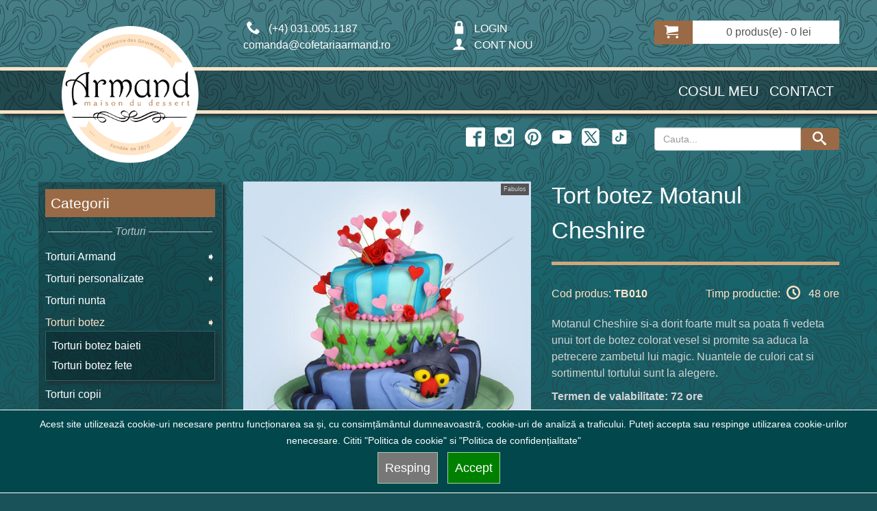

--- FILE ---
content_type: text/html; charset=UTF-8
request_url: https://www.cofetariaarmand.ro/torturi-botez/tort-motanul-cheshire-1101.html
body_size: 20050
content:
<!DOCTYPE html><html  lang="ro" >
<head>

    
    <meta http-equiv="Content-Type" content="text/html; charset=utf-8">
	<title>Tort botez Motanul Cheshire</title>
	<meta name="google-site-verification" content ="qrGtk8nbuqawVO3CAwbvqu2yaf4vjlA-u1790YDFFwQ" />
	<meta name="description" content = "Motanul Cheshire si-a dorit foarte mult sa poata fi vedeta unui tort de botez colorat vesel si promite sa aduca la petrecere zambetul lui magic. Nuantele de culori cat si sortimentul tortului sunt la alegere. " />
	<meta name="keywords" content = "Tort botez Motanul Cheshire,tort, botez, vesel, motanul, cheshire," />
	<meta name="msvalidate.01" content="8C83AB84A4BFCED299014CFE9AD59E8B" />
	<meta name="p:domain_verify" content="7407cb5f04b75a525e34a3fc44ff0bea"/>
	<meta name="wot-verification" content="baa8b3673a939caa1c52"/>	
	<meta name="company" content = "SC MAISON ARMAND SRL" />
	<meta name="company-URL" content = "https://www.cofetariaarmand.ro" />
	<meta name="owner" content="SC MAISON ARMAND SRL"/>
	<meta name="copyright" content = "SC MAISON ARMAND SRL" />
	<meta name="robots" content ="all" />
	<meta name="rating" content ="General" />
	<meta name="classification" content ="Confectionery sweets shop" />
	<meta http-equiv="Content-Language" content ="ro" />
	<meta name="seobility" content="16299c266583a07bde618b14f68e4cf8">
    
	<script type="text/javascript">var NREUMQ=NREUMQ||[];NREUMQ.push(["mark","firstbyte",new Date().getTime()]);</script>

	<meta name="viewport" content="initial-scale=1, width=device-width" />
	

<link rel="apple-touch-icon" href="/images/appleicons/apple-touch-icon-iphone-60x60.png">
<link rel="apple-touch-icon" sizes="60x60" href="/images/appleicons/apple-touch-icon-ipad-76x76.png">
<link rel="apple-touch-icon" sizes="114x114" href="/images/appleicons/apple-touch-icon-iphone-retina-120x120.png">
<link rel="apple-touch-icon" sizes="144x144" href="/images/appleicons/apple-touch-icon-ipad-retina-152x152.png">

        
                                   
		    <link rel="canonical" href="https://www.cofetariaarmand.ro/torturi-botez/tort-motanul-cheshire-1101.html"/>
            	
	

<meta property="og:site_name" content="Cofetaria Armand" />
<meta property="og:type" content="product"/>
<meta property="og:image" content="https://www.cofetariaarmand.ro/foto_big/1101_1.jpg"/>
<meta property="og:url" content=""/>
<meta property="og:title" content="Tort botez Motanul Cheshire"/>
<meta property="og:description" content="Motanul Cheshire si-a dorit foarte mult sa poata fi vedeta unui tort de botez colorat vesel si promite sa aduca la petrecere zambetul lui magic. Nuantele de culori cat si sortimentul tortului sunt la alegere. "/>

<meta property="fb:app_id" content="1283302058421182" />

<meta name="twitter:card" content="summary_large_image" />
<meta name="twitter:site" content="@CofetariaArmand" />
<meta name="twitter:url" content="" />
<meta name="twitter:title" content="Tort botez Motanul Cheshire"/>
<meta name="twitter:description" content="Motanul Cheshire si-a dorit foarte mult sa poata fi vedeta unui tort de botez colorat vesel si promite sa aduca la petrecere zambetul lui magic. Nuantele de culori cat si sortimentul tortului sunt la alegere. " />

<link href="/favicon.ico" rel="icon" />
<script  type="text/javascript">
		if (navigator.userAgent.match(/Android/i)) {
			var viewport = document.querySelector("meta[name=viewport]");
		}
		if(navigator.userAgent.match(/Android/i)){
		window.scrollTo(0,1);
		}
</script> 
<link href="/assets/bootstrap/3.3.7/css/bootstrap.min.css" rel="stylesheet" type="text/css" />



<!--linkhhhhh href="https://www.cofetariaarmand.ro/css/fancybox/jquery.fancybox-1.3.4.css" rel="stylesheet" type="text/css" media="screen" /-->


<link href="https://www.cofetariaarmand.ro/css/new2.css?v=112212" rel="stylesheet" type="text/css" />
<link href="https://www.cofetariaarmand.ro/css/responsive_2.css" rel="stylesheet" type="text/css" />
<!-- matchHeight -->
<script src="/assets/jquery/3.6.1/jquery.min.js"></script>
<script type="text/javascript" src="/js/jquery-match/dist/jquery.matchHeight.js"></script>
<script type="text/javascript">
            (function() {
                $(function() {
                    var byRow = $('body').hasClass('test-rows');
                    $('.items-container').each(function() {
                        $(this).children('.item').matchHeight({
                            byRow: byRow
                        });
                    });
                });
            })();
        </script>
<!--script type="text/javascript" src="https://code.jquery.com/jquery-migrate-3.4.0.js"></script-->


<script type="text/javascript" src="https://www.cofetariaarmand.ro/jss/jquery.cookie.min.js"></script>


<script type="text/javascript" src="https://www.cofetariaarmand.ro/jss/common_9_new.js?v=5"></script>


<script type="text/javascript" src="https://www.cofetariaarmand.ro/jss/script_3.js?v=2"></script>
<script type="text/javascript" src="/assets/apigoogle/platform.js"></script>


<!-- bxSlider CSS file -->
<!--link rel="stylesheet" href="https://www.cofetariaarmand.ro/js/bx-slider/jquery.bxslider.css"  /-->
	



    

    <script  type="text/javascript" src="/api/autocomplete_new.js?v=2"></script>
    <!--link href="https://www.cofetariaarmand.ro/css/font-awesome-4.3.0/css/font-awesome.css" rel="stylesheet" type="text/css" /-->
    <link rel="stylesheet" href="/js/PhotoSwipe-master/dist/photoswipe.css">    
                                                
     
     
       <!-- COOKIE -->
     
     
<script>
    window.dataLayer = window.dataLayer || [];
    function gtag(){dataLayer.push(arguments);}

    // 1. Setăm totul pe denied la început
    gtag("consent", "default", {
        "ad_storage": "denied",
        "analytics_storage": "denied",
        "ad_user_data": "denied",
        "ad_personalization": "denied",
        "functionality_storage": "denied",
        "personalization_storage": "denied",
        "security_storage": "granted"
    });

    // 2. Verificăm rapid dacă a acceptat deja în trecut (fără să așteptăm jQuery)
    if (document.cookie.indexOf('armand=yes') > -1) {
        gtag("consent", "update", {
            "ad_storage": "granted",
            "analytics_storage": "granted",
            "ad_user_data": "granted",
            "ad_personalization": "granted",
            "functionality_storage": "granted",
            "personalization_storage": "granted",
            "security_storage": "granted"
        });
    }
</script>
                           
                                                
        <!-- Google Tag Manager -->
        <script>(function(w,d,s,l,i){w[l]=w[l]||[];w[l].push({'gtm.start':
        new Date().getTime(),event:'gtm.js'});var f=d.getElementsByTagName(s)[0],
        j=d.createElement(s),dl=l!='dataLayer'?'&l='+l:'';j.async=true;j.src=
        'https://www.googletagmanager.com/gtm.js?id='+i+dl;f.parentNode.insertBefore(j,f);
        })(window,document,'script','dataLayer','GTM-WJZ7JT8P');</script>
        <!-- End Google Tag Manager -->  
         <script>
          // ACEASTA ESTE LINIA CARE LIPSEȘTE:
          gtag('config', 'G-77DBNVF1WT'); 
        </script>                                       

<!-- COOKIE -->
 
</head>
<body  class="product-category test-rows">
 
    
	<!-- Google Tag Manager (noscript) -->
<noscript><iframe src="https://www.googletagmanager.com/ns.html?id=GTM-WJZ7JT8P"
height="0" width="0" style="display:none;visibility:hidden"></iframe></noscript>
<!-- End Google Tag Manager (noscript) -->




<div id="body" >
	<div class="progresive"></div>
	<div style="background:url(/image/patern.png) repeat top; background-size: 200px 200px;width:100%;height:100%;top:-20px">
		
		<div class="page-header-top">

			<div class="col-xs-3 hidden-xs  col-sm-3 col-md-3 col-lg-3">&nbsp;
			</div>
			<div class="col-xs-7 col-sm-3 col-md-3 col-lg-3">	
						<div class="top_phone mobile" ><a  href="tel:+4-031-005-1187" id="click_telefon_sus" onclick="conversie('2','2');"><img id="click_telefon_sus_ico" alt="Phone"  class="svgicon" width=20 height=20 src="/img/SVG/067-phone.svg"> (+4) 031.005.1187</a><br>comanda@cofetariaarmand.ro</div>
					
						
						<div class="top_phone desktop"><img alt="Phone"  class="svgicon" width=20 height=20 src="/img/SVG/067-phone.svg"> (+4) 031.005.1187<br>comanda@cofetariaarmand.ro</div>
						
						
			</div>
			<div class="col-xs-5 col-sm-3 col-md-3 col-lg-3 ">	
																			<div class="login"><a href="https://www.cofetariaarmand.ro/login">	    <img alt="lock"  class="svgicon" width=20 height=20 src="/img/SVG/144-lock.svg">&nbsp;LOGIN</a><br/><a href="https://www.cofetariaarmand.ro/login"><img alt="user"  class="svgicon" width=20 height=20 src="/img/SVG/114-user.svg">&nbsp;CONT NOU</a></div>
												</div>
			<div class="col-xs-12 col-sm-3 col-md-3 col-lg-3">
		
									<div class="cart-inner">
										<div id="cart">
												<!--chart space-->
										</div>
									</div>
		
			
			</div>
			<div class="clear"></div>

		</div>
		<div class="clear"></div>
		<div class="page-header-full">
			<div class="page-header-menu row">
				<div class="col-xs-4  col-sm-3 col-md-3 col-lg-3 full-height">	
					<div class="logo responsive-container" itemscope itemtype="https://schema.org/Organization">
						<div class="dummy" itemscope itemtype="https://schema.org/Organization">
						<a class="img-container" itemprop="url" href="https://www.cofetariaarmand.ro">
						<img  itemprop="logo" width="551" height="551" style="width:100%;height:auto" src="https://www.cofetariaarmand.ro/image/logo-cofetaria-armand-2.png" title="Cofetaria Armand" alt="Cofetaria Armand"/>
						</a>
						</div>
						
					</div>
				</div>
				<div class="col-xs-8 col-sm-9 col-md-9 col-lg-9" >	
					<div class="links" itemscope="itemscope" itemtype="https://schema.org/SiteNavigationElement">
						<a href="https://www.cofetariaarmand.ro/basket">			Cosul meu	</a>
						<a itemprop="url" href="https://www.cofetariaarmand.ro/cofetaria/contact-armand">Contact</a>		
					</div>
				</div>
			
			</div>
		</div>	
		<div class="clear"></div>
		<div class="page-header-bottom">
			<div class="hidden-xs  col-sm-3 col-md-6 col-lg-6">
			</div>
			<div class="col-xs-12 col-sm-6 col-md-3 col-lg-3">
				<div class="links media-icons">
								<a aria-label="facebook icon" href="https://www.facebook.com/cofetariaarmand/"><img class="svgicon" alt="facebook Icon" width=20 height=20 src="/img/SVG/402-facebook2.svg"></a>
								<a aria-label="instagram icon"  href="https://www.instagram.com/cofetariaarmand.ro/"><img class="svgicon" alt="instagram Icon" width=20 height=20 src="/img/SVG/403-instagram.svg"></a>
								<a aria-label="pinterest icon"  href="https://www.pinterest.com/cofetariaarmand/"><img class="svgicon" alt="pinterest Icon" width=20 height=20 src="/img/SVG/466-pinterest.svg"></a>
								<a aria-label="youtube icon"  href="https://www.youtube.com/channel/UCdBpD-xcTjdjDKmfoCeGeVw"><img class="svgicon" alt="youtube Icon" width=20 height=20 src="/img/SVG/414-youtube.svg"></a>
								<a aria-label="twitter icon" href="https://x.com/CofetariaArmand/"><img class="svgicon" alt="X Icon" width=20 height=20 src="/img/SVG/color-light/X.svg"></a>
								<a aria-label="twitter icon" href="https://www.tiktok.com/@cofetaria.armand"><img class="svgicon" alt="Tik Tok Icon" width=24 height=24 src="/img/SVG/color-light/tik-tok.svg"></a>
						
							
					</div>
			</div>
			<div class="col-xs-12 col-sm-3 col-md-3 col-lg-3"> 
					<div class="input-group">
						<input class="form-control input_search" autocomplete="off" type="text" placeholder="Cauta..." name="search"  value=""  id="search_id"  onkeyup="autocomplet()"/>
						 <span class="input-group-btn"> <button aria-label="Search button" id="search_button" class="btn btn-default button-search" type="button"><img alt="search Icon"  class="svgicon" width=20 height=20 src="/img/SVG/135-search.svg"></button> </span>
					 <script>
						     $('#search_id').keypress(function(event){
                              if(event.keyCode == 13){
                                $('#search_button').click();
                              }
                            });
						 </script>
					</div>
					<ul id="search_list_id" class="auto_search"><li></li></ul>
			</div><div class="clear"></div>
		</div>
			
		<br style="clear:both"/>
		
		<div class="pagina pagina-detalii" >
		
		
			<div class="row">
								<style>
				    .menubar{
				        font-style: italic;
				        font-size:1em;
				        color:#bac2c6;
				        padding:4px 0px 2px 0px;
                        display:flex;color:#bac2c6;
                        margin:5px 0px 5px 0px;
                        }
                    .menubar:before, .menubar:after {
                         color:#bac2c6;
                          content:'';
                          flex:1;
                          border-bottom:1px solid;;
                          margin:auto 0.25em;
                            
                        }
				</style>
				<aside class="col-sm-3" id="column-left"> 
					<div class="box info category ">
							<div class="box-heading">Categorii</div>
							<div class="box-content">
								<div class="box-category">
									<ul  itemscope="itemscope" itemtype="https://schema.org/SiteNavigationElement"><li class="cat-header menubar">Torturi</li><li class="cat-header   parent"><span itemprop="name"><a itemprop="url" href="https://www.cofetariaarmand.ro/torturi-armand">Torturi Armand</a></span><ul style=""><li class=""><a href="https://www.cofetariaarmand.ro/torturi-cu-ciocolata">Torturi cu ciocolata</a></li><li class=""><a href="https://www.cofetariaarmand.ro/torturi-cu-fructe">Torturi cu fructe</a></li><li class=""><a href="https://www.cofetariaarmand.ro/torturi-cu-cafea">Torturi cu cafea</a></li><li class=""><a href="https://www.cofetariaarmand.ro/torturi-cu-alcool">Torturi cu alcool</a></li><li class=""><a href="https://www.cofetariaarmand.ro/editii-speciale">Torturi editii speciale </a></li></ul></li><li class="cat-header   parent"><span itemprop="name"><a itemprop="url" href="https://www.cofetariaarmand.ro/torturi-personalizate">Torturi personalizate</a></span><ul style=""><li class=""><a href="https://www.cofetariaarmand.ro/torturi-aniversare">Torturi aniversare</a></li><li class=""><a href="https://www.cofetariaarmand.ro/torturi-corporate">Torturi corporate</a></li><li class=""><a href="https://www.cofetariaarmand.ro/torturi-18">Torturi 18+</a></li></ul></li><li class="cat-header  "><span itemprop="name"><a itemprop="url" href="https://www.cofetariaarmand.ro/torturi-nunta">Torturi nunta</a></span></li><li class="cat-header  active  parent"><span itemprop="name"><a itemprop="url" href="https://www.cofetariaarmand.ro/torturi-botez">Torturi botez</a></span><ul style="display: block;"><li class=""><a href="https://www.cofetariaarmand.ro/torturi-pentru-bebelusi">Torturi botez baieti</a></li><li class=""><a href="https://www.cofetariaarmand.ro/torturi-pentru-bebeluse">Torturi botez fete</a></li></ul></li><li class="cat-header  "><span itemprop="name"><a itemprop="url" href="https://www.cofetariaarmand.ro/torturi-pentru-copii">Torturi copii</a></span></li><li class="cat-header menubar">Prajituri</li><li class="cat-header   parent"><span itemprop="name"><a itemprop="url" href="https://www.cofetariaarmand.ro/prajituri">Prajituri</a></span><ul style=""><li class=""><a href="https://www.cofetariaarmand.ro/prajituri-gama-clasica">Prajituri gama Clasic</a></li><li class=""><a href="https://www.cofetariaarmand.ro/prajituri-editii-speciale">Prajituri editii speciale</a></li><li class=""><a href="https://www.cofetariaarmand.ro/gusturi-traditionale-romanesti">Prajituri traditionale romanesti</a></li></ul></li><li class="cat-header  "><span itemprop="name"><a itemprop="url" href="https://www.cofetariaarmand.ro/mini-prajituri">Mini prajituri</a></span></li><li class="cat-header  "><span itemprop="name"><a itemprop="url" href="https://www.cofetariaarmand.ro/praline-trufe-si-ciocolata">Praline, trufe si ciocolata</a></span></li><li class="cat-header menubar">Platouri</li><li class="cat-header  "><span itemprop="name"><a itemprop="url" href="https://www.cofetariaarmand.ro/platouri-aniversare">Platouri prajituri aniversare</a></span></li><li class="cat-header   parent"><span itemprop="name"><a itemprop="url" href="https://www.cofetariaarmand.ro/pachete-cadou">Pachete cadou </a></span><ul style=""><li class=""><a href="https://www.cofetariaarmand.ro/pachete-cadou-pentru-paste">Pachete cadou Paste</a></li><li class=""><a href="https://www.cofetariaarmand.ro/pentru-femei">Pachete cadou femei</a></li><li class=""><a href="https://www.cofetariaarmand.ro/pentru-barbati">Pachete cadou barbati</a></li><li class=""><a href="https://www.cofetariaarmand.ro/pachete-cadou-pentru-craciun">Pachete cadou Craciun</a></li></ul></li><li class="cat-header menubar">Patiserie</li><li class="cat-header   parent"><span itemprop="name"><a itemprop="url" href="https://www.cofetariaarmand.ro/patiserie">Patiserie dulce si sarata</a></span><ul style=""><li class=""><a href="https://www.cofetariaarmand.ro/sarata">Patiserie sarata</a></li><li class=""><a href="https://www.cofetariaarmand.ro/dulce">Patiserie dulce</a></li></ul></li><li class="cat-header menubar">Macarons</li><li class="cat-header  "><span itemprop="name"><a itemprop="url" href="https://www.cofetariaarmand.ro/macaron">Macarons</a></span></li><li class="cat-header menubar">Fara zahar</li><li class="cat-header  "><span itemprop="name"><a itemprop="url" href="https://www.cofetariaarmand.ro/torturi-dietetice">Torturi si prajituri fara zahar</a></span></li><li class="cat-header  "><span itemprop="name"><a itemprop="url" href="https://www.cofetariaarmand.ro/produse-de-post">Produse de post</a></span></li><li class="cat-header menubar">Sarbatori</li><li class="cat-header   parent"><span itemprop="name"><a itemprop="url" href="https://www.cofetariaarmand.ro/colectii-sarbatori">Torturi si prajituri sarbatori</a></span><ul style=""><li class=""><a href="https://www.cofetariaarmand.ro/craciun">Torturi, Prajituri, Cozonaci Craciun</a></li><li class=""><a href="https://www.cofetariaarmand.ro/revelion">Prajituri si torturi Revelion </a></li><li class=""><a href="https://www.cofetariaarmand.ro/valentine-s-day">Dulciuri de Valentine&#39;s Day</a></li><li class=""><a href="https://www.cofetariaarmand.ro/cadouri-de-1-8-martie">Torturi si prajituri cadou de 1-8 Martie</a></li><li class=""><a href="https://www.cofetariaarmand.ro/paste">Dulciuri de cofetarie  Paste 2026</a></li><li class=""><a href="https://www.cofetariaarmand.ro/ziua-copilului">Torturi si prajituri de Ziua Copilului - 1 Iunie</a></li><li class=""><a href="https://www.cofetariaarmand.ro/halloween">Prajituri si torturi personalizate de Halloween</a></li></ul></li><li class="cat-header menubar">Candy bar</li><li><span itemprop="name"><a href="https://www.cofetariaarmand.ro/cofetaria/configureaza-candybar">Configureaza candybar</a></span></li><li class="cat-header   parent"><span itemprop="name"><a itemprop="url" href="https://www.cofetariaarmand.ro/candybar">Candy Bar </a></span><ul style=""><li class=""><a href="https://www.cofetariaarmand.ro/candy-bar-craciun">Candy bar Craciun</a></li><li class=""><a href="https://www.cofetariaarmand.ro/candy-bar-pentru-botez">Candy Bar botez</a></li><li class=""><a href="https://www.cofetariaarmand.ro/candy-bar-pentru-nunta">Candy Bar nunta</a></li><li class=""><a href="https://www.cofetariaarmand.ro/candy-bar-corporate">Candy Bar Corporate</a></li></ul></li><li class="cat-header  "><span itemprop="name"><a itemprop="url" href="https://www.cofetariaarmand.ro/cupcakes">Cupcakes</a></span></li><li class="cat-header  "><span itemprop="name"><a itemprop="url" href="https://www.cofetariaarmand.ro/mini-cupcakes">Mini cupcakes</a></span></li><li class="cat-header  "><span itemprop="name"><a itemprop="url" href="https://www.cofetariaarmand.ro/biscuiti-personalizati">Biscuiti personalizati</a></span></li><li class="cat-header  "><span itemprop="name"><a itemprop="url" href="https://www.cofetariaarmand.ro/produse-candy-bar">Produse Candy Bar</a></span></li><li class="cat-header   parent"><span itemprop="name"><a itemprop="url" href="https://www.cofetariaarmand.ro/cake-pops-uri-si-acadele">Cake pops-uri si acadele</a></span><ul style=""><li class=""><a href="https://www.cofetariaarmand.ro/cakepops">Cake pops</a></li><li class=""><a href="https://www.cofetariaarmand.ro/acadele">Acadele</a></li></ul></li><li class="cat-header  "><span itemprop="name"><a itemprop="url" href="https://www.cofetariaarmand.ro/marturii-nunta-si-botez">Marturii nunta si botez</a></span></li><li class="cat-header menubar">Diverse</li><li class="cat-header   parent"><span itemprop="name"><a itemprop="url" href="https://www.cofetariaarmand.ro/accesorii">Bauturi, flori si party</a></span><ul style=""><li class=""><a href="https://www.cofetariaarmand.ro/bauturi">Bauturi</a></li><li class=""><a href="https://www.cofetariaarmand.ro/flori">Flori</a></li><li class=""><a href="https://www.cofetariaarmand.ro/articole-party">Articole party</a></li></ul></li>									</ul>
								
								</div>
							</div>
					</div>
										<div id="aside2_top" >
					</div>
									</aside><!--col3-->
				<div class="col-sm-9" id="content">
				    
        				

<script type="text/javascript">
function actualizeaza_portii(portii,cant_minima,tip){
    	var cant=1.0;		
    	var nr_portii=1;	
    	var portia_kg=0.135;
    	var grame=100;
    	if(portii=='on'){
        	cant=parseFloat(document.getElementById('select_cantitate').value);
        	grame= parseInt(document.getElementById('grame').value);
        	if(	grame>0){ // liniar
        	    console.log(cant);
        	    portia_kg=grame/1000;
        	    console.log(portia_kg);
        	    nr_portii=cant/portia_kg;
        	    document.getElementById('label_portii').innerHTML=Math.round(nr_portii);
        		document.getElementById('label_grame').innerHTML=Math.round(grame);
        	}else{ // neliniar implicit
        	
        		if(cant>=cant_minima){
        		    portia_kg=0.11+(15-cant)/(15-cant_minima)*(0.135-0.11);
        			}
        		if(cant>=15)portia_kg=0.11;	
        		nr_portii=cant/portia_kg;
        		grame=portia_kg*1000;
        		document.getElementById('label_portii').innerHTML=Math.round(nr_portii);
        		document.getElementById('label_grame').innerHTML=Math.round(grame);
    	    }
    	}	
	
//	if(portii!='on')document.getElementById('label_portii').innerHTML=Math.round(document.getElementById('select_cantitate').value/0.1);
}

function limitChars_detalii(textarea, limit, infodiv)
{
	var text = textarea.value;	
	var textlength = text.length;
	var info = document.getElementById(infodiv);
 
	if(textlength > limit)
	{
		info.innerHTML = 'Nu poti sa scrii mai mult de  '+limit+' caractere!';
		textarea.value = text.substr(0,limit);
		return false;
	}
	else
	{
		info.innerHTML = 'Mai ai '+ (limit - textlength) +' caractere.';
		return true;
	}
}
</script>

<div itemscope itemtype="https://schema.org/Product" class="product-info">
<meta itemprop="url" content="https://www.cofetariaarmand.ro/torturi-botez/tort-motanul-cheshire-1101.html" />	<div class="row">
		<div class="col-sm-6">
		
						<script type="text/javascript">
				//jQuery(document).ready(function(){
			//	var myPhotoSwipe = $("#gallery a").photoSwipe({ enableMouseWheel: false , enableKeyboard: false, captionAndToolbarAutoHideDelay:0 });
			//	});
        function change_big_image(source)			{
			console.log(source);
               $('#mainimg').attr('src', source);
            };
			</script>
		
							                 

			<script type="module">

                import PhotoSwipeLightbox from '/js/PhotoSwipe-master/dist/photoswipe-lightbox.esm.js';
					const options = {
				    	  dataSource: [   { src: 'https://www.cofetariaarmand.ro/foto_large/1101_1.jpg' ,   alt: 'Tort botez Motanul Cheshire',width:1400,height:1400 },
    				    	     
    			    
    				],
    				
  initialZoomLevel: 'fit',
  secondaryZoomLevel: 1,
  maxZoomLevel: 1,
    				
                    pswpModule: () => import('/js/PhotoSwipe-master/dist/photoswipe.esm.js'),
                     preload: [1,2],
                     				    
					}
                
                const lightbox = new PhotoSwipeLightbox(options);
                lightbox.init();
                
                document.querySelector('#mainimgcontainer').onclick = () => {
                  lightbox.loadAndOpen(0); // defines start slide index
                };
                
                
                
            </script>
	
			<style>	
		

        	</style>
		
						<div id="galleryFS" class="left spacing" >  					<div id="mainimgcontainer" class="image" style="margin-bottom:10px;position:relative"> 
						
						<div style="position:absolute;right:0px;"> <div style="float:right;padding:4px;line-height:9px;margin:3px; background:#555555;width: auto;font-size:9px;">Fabulos</div></div>						<img id="mainimg" style="width:100%;height:auto;cursor:pointer;" width="800" height="800" src="https://www.cofetariaarmand.ro/foto_big/1101_1.jpg" title="Tort botez Motanul Cheshire" alt="Tort botez Motanul Cheshire" />
					
					</div>	
					   <link itemprop="image" href="https://www.cofetariaarmand.ro/foto_large/1101_1.jpg" />

					<div  class="image-additional">
					
																		<img style="width:24%;height:auto;cursor:pointer;" alt="Tort botez Motanul Cheshire-1" width="100" height="100" onClick="change_big_image('https://www.cofetariaarmand.ro/foto_large/1101_1.jpg')" src="https://www.cofetariaarmand.ro/foto_tumb/1101_1.jpg"/>
												
									        												
												
																								
					
				
				</div>
			</div>
			<br>
					</div>
		<div class="col-sm-6">
						<h1 itemprop="name">Tort botez Motanul Cheshire</h1>
						<div class="description">
				<div class="cod_and_time">
					<span>Cod produs:</span> <span style="font-weight:bold" itemprop="sku">TB010</span>
										
						<div style="float:right;display:inline">
				
					
												<div onClick="$('#id_tooltip').toggle();"  style="cursor:pointer";>Timp productie: <img alt="clock" class="svgicon" width=20 height=20 src="/img/SVG/color-light/079-clock.svg"> 48  ore</i></div>
												</div>
					<div style="display:none;background-color:#506470;padding:5px" id="id_tooltip">
						* Timpul minim de productie al unei comenzi va fi acela al produsului cu cel mai mare timp de productie.
				</div>
				</div>
				
				<div itemprop="description">
				    <p>Motanul Cheshire si-a dorit foarte mult sa poata fi vedeta unui tort de botez colorat vesel si promite sa aduca la petrecere zambetul lui magic. Nuantele de culori cat si sortimentul tortului sunt la alegere. </p>
				    <p><strong>Termen de valabilitate: 72 ore</strong></p>				    <p><strong>Temperatura de pastrare: +2/+4 grade Celsius</strong></p>				</div>
								<div class="clear"></div>
				

										
			</div>
		</div>
	</div>
	
		
		
	<div class="row">
				<script type="text/javascript">

		    function get_detalii_compozitie(){
					var radioButtons=document.getElementsByName("radio_varianta_name");  
					for (var x = 0; x < radioButtons.length; x ++) 
						{
						if (radioButtons[x].checked) 
							{
							    get_detalii_compozitie_id(radioButtons[x].value);
							}
						}
					}
		        
		      function get_detalii_compozitie_id(id){   
		           //console.log(id);
                	$.ajax({
                		type: 'post',
                		url: '/api/diverseapi_new.php',
                		cache: false,
                		data: {'tip':'get_detalii_compozitie', 'id': id},
                		dataType: 'json',
                		success: function (data) { 
                		    console.log(data);
                			if ( data.result == true ) {
                			         var datajson= $.parseJSON(data.datajson);
                 					 if(datajson["nutritie"]!='')$( "#descriere_compozitie_nutritionale").html('<h2>Valori nutritionale</h2>'+datajson["nutritie"]);
                					 if(datajson["ingrediented"]!='')$( "#descriere_compozitie_ingrediented").html('<h2>Detalii ingrediente</h2>'+datajson["ingrediented"]);
                			} else {
                				alert('Ceva nu a mers bine get_detalii_compozitie!'+data.debug);
                			}
                		},
                		 error: function(  ){alert('A aparut o problema get_detalii_compozitie:'+data.debug);}
                	});
            }
		
			function calculeaza_detalii(tip,fotoinclus,psu_str,psunr_str){
            	$( "#descriere_compozitie_nutritionale").html("");
        		$( "#descriere_compozitie_ingrediented").html("");
	            var reducere_pp=parseFloat(0);
	            var reducere_pp_unitar=(1-reducere_pp/100);

				var psu=parseFloat(psu_str);
				var psunr=parseFloat(psunr_str);
				var fotoprint=0;
				var cantitate_totala=1;
						cantitate_totala=document.getElementById('select_cantitate_t').value;
										
				if($("#fotoprint_check").length > 0){
					if(document.getElementById("fotoprint_check").checked==true){fotoprint=55.00;}
					}
				if(fotoinclus=='1'){
					fotoprint=fotoprint+55.00;
					}					
				if(tip==1||tip==2||tip==3)
					{
					
					if(reducere_pp_unitar<1){
					     document.getElementById('total_neredus').innerHTML='&nbsp;'+Math.round((document.getElementById('select_cantitate').value*0+fotoprint+psu+psunr)*cantitate_totala* 100) / 100+' lei&nbsp;';
					     document.getElementById('total').innerHTML=Math.round((reducere_pp_unitar*(document.getElementById('select_cantitate').value*0+fotoprint+psu)+psunr)*cantitate_totala* 100) / 100;    
					}else{
					    document.getElementById('total_neredus').innerHTML="";
					    document.getElementById('total').innerHTML=Math.round((reducere_pp_unitar*(document.getElementById('select_cantitate').value*0+fotoprint+psu)+psunr)*cantitate_totala* 100) / 100;    
					}
					
					}

				if(tip==6)//daca este cu cantitati fixe
					{
					 					if(reducere_pp_unitar<1){
					    document.getElementById('total_neredus').innerHTML='&nbsp;'+Math.round((document.getElementById('select_cantitate').value*0+fotoprint+psu+psunr)*cantitate_totala* 100) / 100+' lei&nbsp;';
					    document.getElementById('total').innerHTML=Math.round((reducere_pp_unitar*(document.getElementById('select_cantitate').value*0+fotoprint+psu)+psunr)*cantitate_totala* 100) / 100;    
					}else{
					    document.getElementById('total_neredus').innerHTML="";
					    document.getElementById('total').innerHTML=Math.round((reducere_pp_unitar*(document.getElementById('select_cantitate').value*0+fotoprint+psu)+psunr)*cantitate_totala* 100) / 100;    
					}
					
					
					if(document.getElementById('xxxx')){ // si daca are compozitie selectabila
						    var radioButtons=document.getElementsByName("radio_varianta_name");  
        					for (var x = 0; x < radioButtons.length; x ++) 
        						{
        						if (radioButtons[x].checked) 
        							{
        							        								if(27==radioButtons[x].value){
 
        									$("#xxxx").attr('src', "https://www.cofetariaarmand.ro/images/compozitie/27_1.jpg"); 	
        									var psu_text="";
        									var psunr_text="";
        									if(psu>0)psu_text="<br><span class=\"informatii\">Pret platforma:"+psu+" lei</span>";											
        									if(psunr>0)psunr_text="<br><span class=\"informatii\">Pret platforma:"+psunr+" lei</span>";									
        									document.getElementById('descriere_compozitie').innerHTML="<h3>Portocale si cacao</h3><p>Mousse cacao si mix de frisca naturala si crema vegetala, lapte</p> <p>Mousse de portocale: piure de portocale, mix de frisca naturala si crema vegetala</p><strong>Pret:</strong><br/><span class=\"informatii\">Pret total manopera si compozitie unitara: 0 lei/kg</span><br><i>(pretul nu depinde de compozitie)</i>"+psu_text+psunr_text;
        									}
        								        								if(30==radioButtons[x].value){
 
        									$("#xxxx").attr('src', "https://www.cofetariaarmand.ro/images/compozitie/30_1.jpg"); 	
        									var psu_text="";
        									var psunr_text="";
        									if(psu>0)psu_text="<br><span class=\"informatii\">Pret platforma:"+psu+" lei</span>";											
        									if(psunr>0)psunr_text="<br><span class=\"informatii\">Pret platforma:"+psunr+" lei</span>";									
        									document.getElementById('descriere_compozitie').innerHTML="<h3>Vanilla and Yogurt Cake</h3><p>Mousse iaurt, frisca naturala si vanilie</p><strong>Pret:</strong><br/><span class=\"informatii\">Pret total manopera si compozitie unitara: 0 lei/kg</span><br><i>(pretul nu depinde de compozitie)</i>"+psu_text+psunr_text;
        									}
        								        								if(31==radioButtons[x].value){
 
        									$("#xxxx").attr('src', "https://www.cofetariaarmand.ro/images/compozitie/31_1.jpg"); 	
        									var psu_text="";
        									var psunr_text="";
        									if(psu>0)psu_text="<br><span class=\"informatii\">Pret platforma:"+psu+" lei</span>";											
        									if(psunr>0)psunr_text="<br><span class=\"informatii\">Pret platforma:"+psunr+" lei</span>";									
        									document.getElementById('descriere_compozitie').innerHTML="<h3>Pistachio summer cu zmeura</h3><p>Mousse de fistic, blat pandispan, frisca naturala, zmeura</p><strong>Pret:</strong><br/><span class=\"informatii\">Pret total manopera si compozitie unitara: 0 lei/kg</span><br><i>(pretul nu depinde de compozitie)</i>"+psu_text+psunr_text;
        									}
        								        								if(32==radioButtons[x].value){
 
        									$("#xxxx").attr('src', "https://www.cofetariaarmand.ro/images/compozitie/32_1.jpg"); 	
        									var psu_text="";
        									var psunr_text="";
        									if(psu>0)psu_text="<br><span class=\"informatii\">Pret platforma:"+psu+" lei</span>";											
        									if(psunr>0)psunr_text="<br><span class=\"informatii\">Pret platforma:"+psunr+" lei</span>";									
        									document.getElementById('descriere_compozitie').innerHTML="<h3>Tort Fresh Passion</h3><p>mousse de mango si fructul pasiunii, ciocolata alba, frisca naturala</p><strong>Pret:</strong><br/><span class=\"informatii\">Pret total manopera si compozitie unitara: 0 lei/kg</span><br><i>(pretul nu depinde de compozitie)</i>"+psu_text+psunr_text;
        									}
        								        								if(33==radioButtons[x].value){
 
        									$("#xxxx").attr('src', "https://www.cofetariaarmand.ro/images/compozitie/33_1.jpg"); 	
        									var psu_text="";
        									var psunr_text="";
        									if(psu>0)psu_text="<br><span class=\"informatii\">Pret platforma:"+psu+" lei</span>";											
        									if(psunr>0)psunr_text="<br><span class=\"informatii\">Pret platforma:"+psunr+" lei</span>";									
        									document.getElementById('descriere_compozitie').innerHTML="<h3>Caramel si cacao</h3><p>Mousse fin de&nbsp;caramel cu croqant si mousse de cacao</p><strong>Pret:</strong><br/><span class=\"informatii\">Pret total manopera si compozitie unitara: 0 lei/kg</span><br><i>(pretul nu depinde de compozitie)</i>"+psu_text+psunr_text;
        									}
        								        								if(5==radioButtons[x].value){
 
        									$("#xxxx").attr('src', "https://www.cofetariaarmand.ro/images/compozitie/5_1.jpg"); 	
        									var psu_text="";
        									var psunr_text="";
        									if(psu>0)psu_text="<br><span class=\"informatii\">Pret platforma:"+psu+" lei</span>";											
        									if(psunr>0)psunr_text="<br><span class=\"informatii\">Pret platforma:"+psunr+" lei</span>";									
        									document.getElementById('descriere_compozitie').innerHTML="<h3>Pearl & Ruby</h3><p>Mousse fin de ciocolată albă belgiană &icirc;n care &icirc;ncorporăm zmeură proaspătă.</p> <p><strong>Ingrediente</strong>: ciocolată albă, blat, frișcă, zmeură.</p> <p><strong>Alergeni</strong>: gluten, lactoza, ouă, urme de alune.</p> <p>Umiditate: max.36% | Zahăr: min.40% | Grăsimi: min.13%</p><strong>Pret:</strong><br/><span class=\"informatii\">Pret total manopera si compozitie unitara: 0 lei/kg</span><br><i>(pretul nu depinde de compozitie)</i>"+psu_text+psunr_text;
        									}
        								        								if(6==radioButtons[x].value){
 
        									$("#xxxx").attr('src', "https://www.cofetariaarmand.ro/images/compozitie/6_1.jpg"); 	
        									var psu_text="";
        									var psunr_text="";
        									if(psu>0)psu_text="<br><span class=\"informatii\">Pret platforma:"+psu+" lei</span>";											
        									if(psunr>0)psunr_text="<br><span class=\"informatii\">Pret platforma:"+psunr+" lei</span>";									
        									document.getElementById('descriere_compozitie').innerHTML="<h3>Trois Mousse</h3><p><em>Mousse</em> fin și cremos din trei tipuri de ciocolată</p> <p><strong>Ingrediente</strong>: ciocolată neagră, ciocolată albă, ciocolată cu lapte, blat cacao</p> <p><strong>Alergeni</strong>: gluten, lactoza, ouă, urme de alune</p> <p>Umiditate: max. 50% | Zahăr: min. 30% | Grăsimi: min. 5%</p><strong>Pret:</strong><br/><span class=\"informatii\">Pret total manopera si compozitie unitara: 0 lei/kg</span><br><i>(pretul nu depinde de compozitie)</i>"+psu_text+psunr_text;
        									}
        								        								if(11==radioButtons[x].value){
 
        									$("#xxxx").attr('src', "https://www.cofetariaarmand.ro/images/compozitie/11_1.jpg"); 	
        									var psu_text="";
        									var psunr_text="";
        									if(psu>0)psu_text="<br><span class=\"informatii\">Pret platforma:"+psu+" lei</span>";											
        									if(psunr>0)psunr_text="<br><span class=\"informatii\">Pret platforma:"+psunr+" lei</span>";									
        									document.getElementById('descriere_compozitie').innerHTML="<h3>Chocolate Berry </h3><p>Mousse fin de ciocolată neagră &icirc;n care &icirc;ncorporăm fructe de pădure.</p> <p><strong>Ingrediente:</strong> ciocolată neagră, blat cacao, frișcă, zmeură, mure.</p> <p><strong>Alergeni:</strong> gluten, amidon, lactoza, ouă, mure, zmeură,urme de alune.</p> <p>Umiditate: max.50 % | Zahăr: min.30% | Grăsimi: min.12%</p><strong>Pret:</strong><br/><span class=\"informatii\">Pret total manopera si compozitie unitara: 0 lei/kg</span><br><i>(pretul nu depinde de compozitie)</i>"+psu_text+psunr_text;
        									}
        								        								if(13==radioButtons[x].value){
 
        									$("#xxxx").attr('src', "https://www.cofetariaarmand.ro/images/compozitie/13_1.jpg"); 	
        									var psu_text="";
        									var psunr_text="";
        									if(psu>0)psu_text="<br><span class=\"informatii\">Pret platforma:"+psu+" lei</span>";											
        									if(psunr>0)psunr_text="<br><span class=\"informatii\">Pret platforma:"+psunr+" lei</span>";									
        									document.getElementById('descriere_compozitie').innerHTML="<h3>Double Desire</h3><p><em>Mousse</em> fin de ciocolată neagră și cremă aerată din ciocolată alba &icirc;n care &icirc;ncorporăm zmeură.</p> <p><strong>Ingrediente</strong>: ciocolată neagră, ciocolată albă, blat cacao, frișcă, zmeură, glazură de ciocolată neagră.</p> <p><strong>Alergeni</strong>: gluten, amidon, lapte, ouă, zmeură, urme de alune.</p> <p>Umiditate: max. 40% | Zahăr: min. 30% | Grăsimi: min. 13%</p><strong>Pret:</strong><br/><span class=\"informatii\">Pret total manopera si compozitie unitara: 0 lei/kg</span><br><i>(pretul nu depinde de compozitie)</i>"+psu_text+psunr_text;
        									}
        								        								if(21==radioButtons[x].value){
 
        									$("#xxxx").attr('src', "https://www.cofetariaarmand.ro/images/compozitie/21_1.jpg"); 	
        									var psu_text="";
        									var psunr_text="";
        									if(psu>0)psu_text="<br><span class=\"informatii\">Pret platforma:"+psu+" lei</span>";											
        									if(psunr>0)psunr_text="<br><span class=\"informatii\">Pret platforma:"+psunr+" lei</span>";									
        									document.getElementById('descriere_compozitie').innerHTML="<h3>Italian Kiss</h3><p>Italian Kiss, o reteta deosebita si potrivita pentru atunci cand va doriti sa imbinati savoarea mousse-ului de ciocolata neagra cu gustul natural de frisca si smantana, aromat cu portocala si lamaie. si nelipsitii fulgi de ciocolata caramel.</p> <p><strong>Ingrediente:</strong> ciocolată caramel, ciocolată albă, blat, sm&acirc;nt&acirc;nă, frișcă naturală, unt, suc de lăm&acirc;ie, coajă de portocală, ciocolata neagra.</p> <p><strong>Alergeni: </strong>gluten, lactoza, ou.</p><strong>Pret:</strong><br/><span class=\"informatii\">Pret total manopera si compozitie unitara: 0 lei/kg</span><br><i>(pretul nu depinde de compozitie)</i>"+psu_text+psunr_text;
        									}
        										
        							}	
        						}
        					}
					
					}


				if(tip==4){	//nu se mai FOLOSESTE
					var radioButtons=document.getElementsByName("radio_varianta_name");  
					for (var x = 0; x < radioButtons.length; x ++) 
						{
						if (radioButtons[x].checked) 
							{
															if(27==radioButtons[x].value){
									document.getElementById('total').innerHTML=(180*document.getElementById('select_cantitate').value+0+psu+psunr)*cantitate_totala;
									$("#xxxx").attr('src', "https://www.cofetariaarmand.ro/images/compozitie/27_1.jpg"); 	
									var psu_text="";
									var psunr_text="";
									if(psu>0)psu_text="<br><span class=\"informatii\">Pret platforma:"+psu+" lei</span>";									
									if(psunr>0)psunr_text="<br><span class=\"informatii\">Pret platforma:"+psunr+" lei</span>";	
									document.getElementById('descriere_compozitie').innerHTML="<h3>Portocale si cacao</h3><p>Mousse cacao si mix de frisca naturala si crema vegetala, lapte</p> <p>Mousse de portocale: piure de portocale, mix de frisca naturala si crema vegetala</p><strong>Pret:</strong><br/><span class=\"informatii\">Pret compozitie: 180 lei/kg</span><br/><span class=\"informatii\">Pret total manopera: 0 lei</span>"+psu_text+psunr_text;
									
									}
																if(30==radioButtons[x].value){
									document.getElementById('total').innerHTML=(180*document.getElementById('select_cantitate').value+0+psu+psunr)*cantitate_totala;
									$("#xxxx").attr('src', "https://www.cofetariaarmand.ro/images/compozitie/30_1.jpg"); 	
									var psu_text="";
									var psunr_text="";
									if(psu>0)psu_text="<br><span class=\"informatii\">Pret platforma:"+psu+" lei</span>";									
									if(psunr>0)psunr_text="<br><span class=\"informatii\">Pret platforma:"+psunr+" lei</span>";	
									document.getElementById('descriere_compozitie').innerHTML="<h3>Vanilla and Yogurt Cake</h3><p>Mousse iaurt, frisca naturala si vanilie</p><strong>Pret:</strong><br/><span class=\"informatii\">Pret compozitie: 180 lei/kg</span><br/><span class=\"informatii\">Pret total manopera: 0 lei</span>"+psu_text+psunr_text;
									
									}
																if(31==radioButtons[x].value){
									document.getElementById('total').innerHTML=(220*document.getElementById('select_cantitate').value+0+psu+psunr)*cantitate_totala;
									$("#xxxx").attr('src', "https://www.cofetariaarmand.ro/images/compozitie/31_1.jpg"); 	
									var psu_text="";
									var psunr_text="";
									if(psu>0)psu_text="<br><span class=\"informatii\">Pret platforma:"+psu+" lei</span>";									
									if(psunr>0)psunr_text="<br><span class=\"informatii\">Pret platforma:"+psunr+" lei</span>";	
									document.getElementById('descriere_compozitie').innerHTML="<h3>Pistachio summer cu zmeura</h3><p>Mousse de fistic, blat pandispan, frisca naturala, zmeura</p><strong>Pret:</strong><br/><span class=\"informatii\">Pret compozitie: 220 lei/kg</span><br/><span class=\"informatii\">Pret total manopera: 0 lei</span>"+psu_text+psunr_text;
									
									}
																if(32==radioButtons[x].value){
									document.getElementById('total').innerHTML=(220*document.getElementById('select_cantitate').value+0+psu+psunr)*cantitate_totala;
									$("#xxxx").attr('src', "https://www.cofetariaarmand.ro/images/compozitie/32_1.jpg"); 	
									var psu_text="";
									var psunr_text="";
									if(psu>0)psu_text="<br><span class=\"informatii\">Pret platforma:"+psu+" lei</span>";									
									if(psunr>0)psunr_text="<br><span class=\"informatii\">Pret platforma:"+psunr+" lei</span>";	
									document.getElementById('descriere_compozitie').innerHTML="<h3>Tort Fresh Passion</h3><p>mousse de mango si fructul pasiunii, ciocolata alba, frisca naturala</p><strong>Pret:</strong><br/><span class=\"informatii\">Pret compozitie: 220 lei/kg</span><br/><span class=\"informatii\">Pret total manopera: 0 lei</span>"+psu_text+psunr_text;
									
									}
																if(33==radioButtons[x].value){
									document.getElementById('total').innerHTML=(220*document.getElementById('select_cantitate').value+0+psu+psunr)*cantitate_totala;
									$("#xxxx").attr('src', "https://www.cofetariaarmand.ro/images/compozitie/33_1.jpg"); 	
									var psu_text="";
									var psunr_text="";
									if(psu>0)psu_text="<br><span class=\"informatii\">Pret platforma:"+psu+" lei</span>";									
									if(psunr>0)psunr_text="<br><span class=\"informatii\">Pret platforma:"+psunr+" lei</span>";	
									document.getElementById('descriere_compozitie').innerHTML="<h3>Caramel si cacao</h3><p>Mousse fin de&nbsp;caramel cu croqant si mousse de cacao</p><strong>Pret:</strong><br/><span class=\"informatii\">Pret compozitie: 220 lei/kg</span><br/><span class=\"informatii\">Pret total manopera: 0 lei</span>"+psu_text+psunr_text;
									
									}
																if(5==radioButtons[x].value){
									document.getElementById('total').innerHTML=(230*document.getElementById('select_cantitate').value+0+psu+psunr)*cantitate_totala;
									$("#xxxx").attr('src', "https://www.cofetariaarmand.ro/images/compozitie/5_1.jpg"); 	
									var psu_text="";
									var psunr_text="";
									if(psu>0)psu_text="<br><span class=\"informatii\">Pret platforma:"+psu+" lei</span>";									
									if(psunr>0)psunr_text="<br><span class=\"informatii\">Pret platforma:"+psunr+" lei</span>";	
									document.getElementById('descriere_compozitie').innerHTML="<h3>Pearl & Ruby</h3><p>Mousse fin de ciocolată albă belgiană &icirc;n care &icirc;ncorporăm zmeură proaspătă.</p> <p><strong>Ingrediente</strong>: ciocolată albă, blat, frișcă, zmeură.</p> <p><strong>Alergeni</strong>: gluten, lactoza, ouă, urme de alune.</p> <p>Umiditate: max.36% | Zahăr: min.40% | Grăsimi: min.13%</p><strong>Pret:</strong><br/><span class=\"informatii\">Pret compozitie: 230 lei/kg</span><br/><span class=\"informatii\">Pret total manopera: 0 lei</span>"+psu_text+psunr_text;
									
									}
																if(6==radioButtons[x].value){
									document.getElementById('total').innerHTML=(230*document.getElementById('select_cantitate').value+0+psu+psunr)*cantitate_totala;
									$("#xxxx").attr('src', "https://www.cofetariaarmand.ro/images/compozitie/6_1.jpg"); 	
									var psu_text="";
									var psunr_text="";
									if(psu>0)psu_text="<br><span class=\"informatii\">Pret platforma:"+psu+" lei</span>";									
									if(psunr>0)psunr_text="<br><span class=\"informatii\">Pret platforma:"+psunr+" lei</span>";	
									document.getElementById('descriere_compozitie').innerHTML="<h3>Trois Mousse</h3><p><em>Mousse</em> fin și cremos din trei tipuri de ciocolată</p> <p><strong>Ingrediente</strong>: ciocolată neagră, ciocolată albă, ciocolată cu lapte, blat cacao</p> <p><strong>Alergeni</strong>: gluten, lactoza, ouă, urme de alune</p> <p>Umiditate: max. 50% | Zahăr: min. 30% | Grăsimi: min. 5%</p><strong>Pret:</strong><br/><span class=\"informatii\">Pret compozitie: 230 lei/kg</span><br/><span class=\"informatii\">Pret total manopera: 0 lei</span>"+psu_text+psunr_text;
									
									}
																if(11==radioButtons[x].value){
									document.getElementById('total').innerHTML=(230*document.getElementById('select_cantitate').value+0+psu+psunr)*cantitate_totala;
									$("#xxxx").attr('src', "https://www.cofetariaarmand.ro/images/compozitie/11_1.jpg"); 	
									var psu_text="";
									var psunr_text="";
									if(psu>0)psu_text="<br><span class=\"informatii\">Pret platforma:"+psu+" lei</span>";									
									if(psunr>0)psunr_text="<br><span class=\"informatii\">Pret platforma:"+psunr+" lei</span>";	
									document.getElementById('descriere_compozitie').innerHTML="<h3>Chocolate Berry </h3><p>Mousse fin de ciocolată neagră &icirc;n care &icirc;ncorporăm fructe de pădure.</p> <p><strong>Ingrediente:</strong> ciocolată neagră, blat cacao, frișcă, zmeură, mure.</p> <p><strong>Alergeni:</strong> gluten, amidon, lactoza, ouă, mure, zmeură,urme de alune.</p> <p>Umiditate: max.50 % | Zahăr: min.30% | Grăsimi: min.12%</p><strong>Pret:</strong><br/><span class=\"informatii\">Pret compozitie: 230 lei/kg</span><br/><span class=\"informatii\">Pret total manopera: 0 lei</span>"+psu_text+psunr_text;
									
									}
																if(13==radioButtons[x].value){
									document.getElementById('total').innerHTML=(230*document.getElementById('select_cantitate').value+0+psu+psunr)*cantitate_totala;
									$("#xxxx").attr('src', "https://www.cofetariaarmand.ro/images/compozitie/13_1.jpg"); 	
									var psu_text="";
									var psunr_text="";
									if(psu>0)psu_text="<br><span class=\"informatii\">Pret platforma:"+psu+" lei</span>";									
									if(psunr>0)psunr_text="<br><span class=\"informatii\">Pret platforma:"+psunr+" lei</span>";	
									document.getElementById('descriere_compozitie').innerHTML="<h3>Double Desire</h3><p><em>Mousse</em> fin de ciocolată neagră și cremă aerată din ciocolată alba &icirc;n care &icirc;ncorporăm zmeură.</p> <p><strong>Ingrediente</strong>: ciocolată neagră, ciocolată albă, blat cacao, frișcă, zmeură, glazură de ciocolată neagră.</p> <p><strong>Alergeni</strong>: gluten, amidon, lapte, ouă, zmeură, urme de alune.</p> <p>Umiditate: max. 40% | Zahăr: min. 30% | Grăsimi: min. 13%</p><strong>Pret:</strong><br/><span class=\"informatii\">Pret compozitie: 230 lei/kg</span><br/><span class=\"informatii\">Pret total manopera: 0 lei</span>"+psu_text+psunr_text;
									
									}
																if(21==radioButtons[x].value){
									document.getElementById('total').innerHTML=(230*document.getElementById('select_cantitate').value+0+psu+psunr)*cantitate_totala;
									$("#xxxx").attr('src', "https://www.cofetariaarmand.ro/images/compozitie/21_1.jpg"); 	
									var psu_text="";
									var psunr_text="";
									if(psu>0)psu_text="<br><span class=\"informatii\">Pret platforma:"+psu+" lei</span>";									
									if(psunr>0)psunr_text="<br><span class=\"informatii\">Pret platforma:"+psunr+" lei</span>";	
									document.getElementById('descriere_compozitie').innerHTML="<h3>Italian Kiss</h3><p>Italian Kiss, o reteta deosebita si potrivita pentru atunci cand va doriti sa imbinati savoarea mousse-ului de ciocolata neagra cu gustul natural de frisca si smantana, aromat cu portocala si lamaie. si nelipsitii fulgi de ciocolata caramel.</p> <p><strong>Ingrediente:</strong> ciocolată caramel, ciocolată albă, blat, sm&acirc;nt&acirc;nă, frișcă naturală, unt, suc de lăm&acirc;ie, coajă de portocală, ciocolata neagra.</p> <p><strong>Alergeni: </strong>gluten, lactoza, ou.</p><strong>Pret:</strong><br/><span class=\"informatii\">Pret compozitie: 230 lei/kg</span><br/><span class=\"informatii\">Pret total manopera: 0 lei</span>"+psu_text+psunr_text;
									
									}
										
							}	
						}
					}												
					
			
					
				if(tip==5){
					var radioButtons=document.getElementsByName("radio_varianta_name");  
					for (var x = 0; x < radioButtons.length; x ++) 
						{
						if (radioButtons[x].checked) 
							{
															if(27==radioButtons[x].value){
																		if(reducere_pp_unitar<1){
                					    document.getElementById('total_neredus').innerHTML='&nbsp;'+Math.round((document.getElementById('select_cantitate').value*225+fotoprint+psu+psunr)*cantitate_totala* 100) / 100+' lei&nbsp;';
                					    document.getElementById('total').innerHTML=Math.round((reducere_pp_unitar*(document.getElementById('select_cantitate').value*225+fotoprint+psu)+psunr)*cantitate_totala* 100) / 100;    
                					}else{
                					    document.getElementById('total_neredus').innerHTML="";
                					    document.getElementById('total').innerHTML=Math.round((reducere_pp_unitar*(document.getElementById('select_cantitate').value*225+fotoprint+psu)+psunr)*cantitate_totala* 100) / 100;    
                					}
									
									
									$("#xxxx").attr('src', "https://www.cofetariaarmand.ro/images/compozitie/27_1.jpg"); 
									var psu_text="";
									var psunr_text="";
									if(psu>0)psu_text="<span class=\"informatii\">Pret platforma:"+psu+" lei</span>";
									if(psunr>0)psunr_text="<span class=\"informatii\">Pret platforma:"+psunr+" lei</span>";	
									document.getElementById('descriere_compozitie').innerHTML="<h3>Portocale si cacao</h3><p>Mousse cacao si mix de frisca naturala si crema vegetala, lapte</p> <p>Mousse de portocale: piure de portocale, mix de frisca naturala si crema vegetala</p><strong>Pret:</strong><br/><span class=\"informatii\">Pret unitar manopera si compozitie: 225 lei/kg</span><br/>"+psu_text+psunr_text;
									}
																if(30==radioButtons[x].value){
																		if(reducere_pp_unitar<1){
                					    document.getElementById('total_neredus').innerHTML='&nbsp;'+Math.round((document.getElementById('select_cantitate').value*225+fotoprint+psu+psunr)*cantitate_totala* 100) / 100+' lei&nbsp;';
                					    document.getElementById('total').innerHTML=Math.round((reducere_pp_unitar*(document.getElementById('select_cantitate').value*225+fotoprint+psu)+psunr)*cantitate_totala* 100) / 100;    
                					}else{
                					    document.getElementById('total_neredus').innerHTML="";
                					    document.getElementById('total').innerHTML=Math.round((reducere_pp_unitar*(document.getElementById('select_cantitate').value*225+fotoprint+psu)+psunr)*cantitate_totala* 100) / 100;    
                					}
									
									
									$("#xxxx").attr('src', "https://www.cofetariaarmand.ro/images/compozitie/30_1.jpg"); 
									var psu_text="";
									var psunr_text="";
									if(psu>0)psu_text="<span class=\"informatii\">Pret platforma:"+psu+" lei</span>";
									if(psunr>0)psunr_text="<span class=\"informatii\">Pret platforma:"+psunr+" lei</span>";	
									document.getElementById('descriere_compozitie').innerHTML="<h3>Vanilla and Yogurt Cake</h3><p>Mousse iaurt, frisca naturala si vanilie</p><strong>Pret:</strong><br/><span class=\"informatii\">Pret unitar manopera si compozitie: 225 lei/kg</span><br/>"+psu_text+psunr_text;
									}
																if(31==radioButtons[x].value){
																		if(reducere_pp_unitar<1){
                					    document.getElementById('total_neredus').innerHTML='&nbsp;'+Math.round((document.getElementById('select_cantitate').value*265+fotoprint+psu+psunr)*cantitate_totala* 100) / 100+' lei&nbsp;';
                					    document.getElementById('total').innerHTML=Math.round((reducere_pp_unitar*(document.getElementById('select_cantitate').value*265+fotoprint+psu)+psunr)*cantitate_totala* 100) / 100;    
                					}else{
                					    document.getElementById('total_neredus').innerHTML="";
                					    document.getElementById('total').innerHTML=Math.round((reducere_pp_unitar*(document.getElementById('select_cantitate').value*265+fotoprint+psu)+psunr)*cantitate_totala* 100) / 100;    
                					}
									
									
									$("#xxxx").attr('src', "https://www.cofetariaarmand.ro/images/compozitie/31_1.jpg"); 
									var psu_text="";
									var psunr_text="";
									if(psu>0)psu_text="<span class=\"informatii\">Pret platforma:"+psu+" lei</span>";
									if(psunr>0)psunr_text="<span class=\"informatii\">Pret platforma:"+psunr+" lei</span>";	
									document.getElementById('descriere_compozitie').innerHTML="<h3>Pistachio summer cu zmeura</h3><p>Mousse de fistic, blat pandispan, frisca naturala, zmeura</p><strong>Pret:</strong><br/><span class=\"informatii\">Pret unitar manopera si compozitie: 265 lei/kg</span><br/>"+psu_text+psunr_text;
									}
																if(32==radioButtons[x].value){
																		if(reducere_pp_unitar<1){
                					    document.getElementById('total_neredus').innerHTML='&nbsp;'+Math.round((document.getElementById('select_cantitate').value*265+fotoprint+psu+psunr)*cantitate_totala* 100) / 100+' lei&nbsp;';
                					    document.getElementById('total').innerHTML=Math.round((reducere_pp_unitar*(document.getElementById('select_cantitate').value*265+fotoprint+psu)+psunr)*cantitate_totala* 100) / 100;    
                					}else{
                					    document.getElementById('total_neredus').innerHTML="";
                					    document.getElementById('total').innerHTML=Math.round((reducere_pp_unitar*(document.getElementById('select_cantitate').value*265+fotoprint+psu)+psunr)*cantitate_totala* 100) / 100;    
                					}
									
									
									$("#xxxx").attr('src', "https://www.cofetariaarmand.ro/images/compozitie/32_1.jpg"); 
									var psu_text="";
									var psunr_text="";
									if(psu>0)psu_text="<span class=\"informatii\">Pret platforma:"+psu+" lei</span>";
									if(psunr>0)psunr_text="<span class=\"informatii\">Pret platforma:"+psunr+" lei</span>";	
									document.getElementById('descriere_compozitie').innerHTML="<h3>Tort Fresh Passion</h3><p>mousse de mango si fructul pasiunii, ciocolata alba, frisca naturala</p><strong>Pret:</strong><br/><span class=\"informatii\">Pret unitar manopera si compozitie: 265 lei/kg</span><br/>"+psu_text+psunr_text;
									}
																if(33==radioButtons[x].value){
																		if(reducere_pp_unitar<1){
                					    document.getElementById('total_neredus').innerHTML='&nbsp;'+Math.round((document.getElementById('select_cantitate').value*265+fotoprint+psu+psunr)*cantitate_totala* 100) / 100+' lei&nbsp;';
                					    document.getElementById('total').innerHTML=Math.round((reducere_pp_unitar*(document.getElementById('select_cantitate').value*265+fotoprint+psu)+psunr)*cantitate_totala* 100) / 100;    
                					}else{
                					    document.getElementById('total_neredus').innerHTML="";
                					    document.getElementById('total').innerHTML=Math.round((reducere_pp_unitar*(document.getElementById('select_cantitate').value*265+fotoprint+psu)+psunr)*cantitate_totala* 100) / 100;    
                					}
									
									
									$("#xxxx").attr('src', "https://www.cofetariaarmand.ro/images/compozitie/33_1.jpg"); 
									var psu_text="";
									var psunr_text="";
									if(psu>0)psu_text="<span class=\"informatii\">Pret platforma:"+psu+" lei</span>";
									if(psunr>0)psunr_text="<span class=\"informatii\">Pret platforma:"+psunr+" lei</span>";	
									document.getElementById('descriere_compozitie').innerHTML="<h3>Caramel si cacao</h3><p>Mousse fin de&nbsp;caramel cu croqant si mousse de cacao</p><strong>Pret:</strong><br/><span class=\"informatii\">Pret unitar manopera si compozitie: 265 lei/kg</span><br/>"+psu_text+psunr_text;
									}
																if(5==radioButtons[x].value){
																		if(reducere_pp_unitar<1){
                					    document.getElementById('total_neredus').innerHTML='&nbsp;'+Math.round((document.getElementById('select_cantitate').value*275+fotoprint+psu+psunr)*cantitate_totala* 100) / 100+' lei&nbsp;';
                					    document.getElementById('total').innerHTML=Math.round((reducere_pp_unitar*(document.getElementById('select_cantitate').value*275+fotoprint+psu)+psunr)*cantitate_totala* 100) / 100;    
                					}else{
                					    document.getElementById('total_neredus').innerHTML="";
                					    document.getElementById('total').innerHTML=Math.round((reducere_pp_unitar*(document.getElementById('select_cantitate').value*275+fotoprint+psu)+psunr)*cantitate_totala* 100) / 100;    
                					}
									
									
									$("#xxxx").attr('src', "https://www.cofetariaarmand.ro/images/compozitie/5_1.jpg"); 
									var psu_text="";
									var psunr_text="";
									if(psu>0)psu_text="<span class=\"informatii\">Pret platforma:"+psu+" lei</span>";
									if(psunr>0)psunr_text="<span class=\"informatii\">Pret platforma:"+psunr+" lei</span>";	
									document.getElementById('descriere_compozitie').innerHTML="<h3>Pearl & Ruby</h3><p>Mousse fin de ciocolată albă belgiană &icirc;n care &icirc;ncorporăm zmeură proaspătă.</p> <p><strong>Ingrediente</strong>: ciocolată albă, blat, frișcă, zmeură.</p> <p><strong>Alergeni</strong>: gluten, lactoza, ouă, urme de alune.</p> <p>Umiditate: max.36% | Zahăr: min.40% | Grăsimi: min.13%</p><strong>Pret:</strong><br/><span class=\"informatii\">Pret unitar manopera si compozitie: 275 lei/kg</span><br/>"+psu_text+psunr_text;
									}
																if(6==radioButtons[x].value){
																		if(reducere_pp_unitar<1){
                					    document.getElementById('total_neredus').innerHTML='&nbsp;'+Math.round((document.getElementById('select_cantitate').value*275+fotoprint+psu+psunr)*cantitate_totala* 100) / 100+' lei&nbsp;';
                					    document.getElementById('total').innerHTML=Math.round((reducere_pp_unitar*(document.getElementById('select_cantitate').value*275+fotoprint+psu)+psunr)*cantitate_totala* 100) / 100;    
                					}else{
                					    document.getElementById('total_neredus').innerHTML="";
                					    document.getElementById('total').innerHTML=Math.round((reducere_pp_unitar*(document.getElementById('select_cantitate').value*275+fotoprint+psu)+psunr)*cantitate_totala* 100) / 100;    
                					}
									
									
									$("#xxxx").attr('src', "https://www.cofetariaarmand.ro/images/compozitie/6_1.jpg"); 
									var psu_text="";
									var psunr_text="";
									if(psu>0)psu_text="<span class=\"informatii\">Pret platforma:"+psu+" lei</span>";
									if(psunr>0)psunr_text="<span class=\"informatii\">Pret platforma:"+psunr+" lei</span>";	
									document.getElementById('descriere_compozitie').innerHTML="<h3>Trois Mousse</h3><p><em>Mousse</em> fin și cremos din trei tipuri de ciocolată</p> <p><strong>Ingrediente</strong>: ciocolată neagră, ciocolată albă, ciocolată cu lapte, blat cacao</p> <p><strong>Alergeni</strong>: gluten, lactoza, ouă, urme de alune</p> <p>Umiditate: max. 50% | Zahăr: min. 30% | Grăsimi: min. 5%</p><strong>Pret:</strong><br/><span class=\"informatii\">Pret unitar manopera si compozitie: 275 lei/kg</span><br/>"+psu_text+psunr_text;
									}
																if(11==radioButtons[x].value){
																		if(reducere_pp_unitar<1){
                					    document.getElementById('total_neredus').innerHTML='&nbsp;'+Math.round((document.getElementById('select_cantitate').value*275+fotoprint+psu+psunr)*cantitate_totala* 100) / 100+' lei&nbsp;';
                					    document.getElementById('total').innerHTML=Math.round((reducere_pp_unitar*(document.getElementById('select_cantitate').value*275+fotoprint+psu)+psunr)*cantitate_totala* 100) / 100;    
                					}else{
                					    document.getElementById('total_neredus').innerHTML="";
                					    document.getElementById('total').innerHTML=Math.round((reducere_pp_unitar*(document.getElementById('select_cantitate').value*275+fotoprint+psu)+psunr)*cantitate_totala* 100) / 100;    
                					}
									
									
									$("#xxxx").attr('src', "https://www.cofetariaarmand.ro/images/compozitie/11_1.jpg"); 
									var psu_text="";
									var psunr_text="";
									if(psu>0)psu_text="<span class=\"informatii\">Pret platforma:"+psu+" lei</span>";
									if(psunr>0)psunr_text="<span class=\"informatii\">Pret platforma:"+psunr+" lei</span>";	
									document.getElementById('descriere_compozitie').innerHTML="<h3>Chocolate Berry </h3><p>Mousse fin de ciocolată neagră &icirc;n care &icirc;ncorporăm fructe de pădure.</p> <p><strong>Ingrediente:</strong> ciocolată neagră, blat cacao, frișcă, zmeură, mure.</p> <p><strong>Alergeni:</strong> gluten, amidon, lactoza, ouă, mure, zmeură,urme de alune.</p> <p>Umiditate: max.50 % | Zahăr: min.30% | Grăsimi: min.12%</p><strong>Pret:</strong><br/><span class=\"informatii\">Pret unitar manopera si compozitie: 275 lei/kg</span><br/>"+psu_text+psunr_text;
									}
																if(13==radioButtons[x].value){
																		if(reducere_pp_unitar<1){
                					    document.getElementById('total_neredus').innerHTML='&nbsp;'+Math.round((document.getElementById('select_cantitate').value*275+fotoprint+psu+psunr)*cantitate_totala* 100) / 100+' lei&nbsp;';
                					    document.getElementById('total').innerHTML=Math.round((reducere_pp_unitar*(document.getElementById('select_cantitate').value*275+fotoprint+psu)+psunr)*cantitate_totala* 100) / 100;    
                					}else{
                					    document.getElementById('total_neredus').innerHTML="";
                					    document.getElementById('total').innerHTML=Math.round((reducere_pp_unitar*(document.getElementById('select_cantitate').value*275+fotoprint+psu)+psunr)*cantitate_totala* 100) / 100;    
                					}
									
									
									$("#xxxx").attr('src', "https://www.cofetariaarmand.ro/images/compozitie/13_1.jpg"); 
									var psu_text="";
									var psunr_text="";
									if(psu>0)psu_text="<span class=\"informatii\">Pret platforma:"+psu+" lei</span>";
									if(psunr>0)psunr_text="<span class=\"informatii\">Pret platforma:"+psunr+" lei</span>";	
									document.getElementById('descriere_compozitie').innerHTML="<h3>Double Desire</h3><p><em>Mousse</em> fin de ciocolată neagră și cremă aerată din ciocolată alba &icirc;n care &icirc;ncorporăm zmeură.</p> <p><strong>Ingrediente</strong>: ciocolată neagră, ciocolată albă, blat cacao, frișcă, zmeură, glazură de ciocolată neagră.</p> <p><strong>Alergeni</strong>: gluten, amidon, lapte, ouă, zmeură, urme de alune.</p> <p>Umiditate: max. 40% | Zahăr: min. 30% | Grăsimi: min. 13%</p><strong>Pret:</strong><br/><span class=\"informatii\">Pret unitar manopera si compozitie: 275 lei/kg</span><br/>"+psu_text+psunr_text;
									}
																if(21==radioButtons[x].value){
																		if(reducere_pp_unitar<1){
                					    document.getElementById('total_neredus').innerHTML='&nbsp;'+Math.round((document.getElementById('select_cantitate').value*275+fotoprint+psu+psunr)*cantitate_totala* 100) / 100+' lei&nbsp;';
                					    document.getElementById('total').innerHTML=Math.round((reducere_pp_unitar*(document.getElementById('select_cantitate').value*275+fotoprint+psu)+psunr)*cantitate_totala* 100) / 100;    
                					}else{
                					    document.getElementById('total_neredus').innerHTML="";
                					    document.getElementById('total').innerHTML=Math.round((reducere_pp_unitar*(document.getElementById('select_cantitate').value*275+fotoprint+psu)+psunr)*cantitate_totala* 100) / 100;    
                					}
									
									
									$("#xxxx").attr('src', "https://www.cofetariaarmand.ro/images/compozitie/21_1.jpg"); 
									var psu_text="";
									var psunr_text="";
									if(psu>0)psu_text="<span class=\"informatii\">Pret platforma:"+psu+" lei</span>";
									if(psunr>0)psunr_text="<span class=\"informatii\">Pret platforma:"+psunr+" lei</span>";	
									document.getElementById('descriere_compozitie').innerHTML="<h3>Italian Kiss</h3><p>Italian Kiss, o reteta deosebita si potrivita pentru atunci cand va doriti sa imbinati savoarea mousse-ului de ciocolata neagra cu gustul natural de frisca si smantana, aromat cu portocala si lamaie. si nelipsitii fulgi de ciocolata caramel.</p> <p><strong>Ingrediente:</strong> ciocolată caramel, ciocolată albă, blat, sm&acirc;nt&acirc;nă, frișcă naturală, unt, suc de lăm&acirc;ie, coajă de portocală, ciocolata neagra.</p> <p><strong>Alergeni: </strong>gluten, lactoza, ou.</p><strong>Pret:</strong><br/><span class=\"informatii\">Pret unitar manopera si compozitie: 275 lei/kg</span><br/>"+psu_text+psunr_text;
									}
										
							}
						}
					}
					
					if(tip==7){	
					var radioButtons=document.getElementsByName("radio_varianta_name");  
					for (var x = 0; x < radioButtons.length; x ++) 
						{
						if (radioButtons[x].checked) 
							{
															if(27==radioButtons[x].value){
																		
									if(reducere_pp_unitar<1){
                					    document.getElementById('total_neredus').innerHTML='&nbsp;'+Math.round((document.getElementById('select_cantitate').value*0+fotoprint+psu+psunr)*cantitate_totala* 100) / 100+' lei&nbsp;';
                					    document.getElementById('total').innerHTML=Math.round((reducere_pp_unitar*(document.getElementById('select_cantitate').value*0+fotoprint+psu)+psunr)*cantitate_totala* 100) / 100;    
                					}else{
                					    document.getElementById('total_neredus').innerHTML="";
                					    document.getElementById('total').innerHTML=Math.round((reducere_pp_unitar*(document.getElementById('select_cantitate').value*0+fotoprint+psu)+psunr)*cantitate_totala* 100) / 100;    
                					}
									
									
									$("#xxxx").attr('src', "https://www.cofetariaarmand.ro/images/compozitie/27_1.jpg"); 	
									var psu_text="";
										var psunr_text="";
									if(psu>0)psu_text="<br><span class=\"informatii\">Pret platforma:"+psu+" lei</span>";											
									if(psunr>0)psunr_text="<br><span class=\"informatii\">Pret platforma:"+psunr+" lei</span>";	
							    //	var nutritie_text='<table class="nutritionale"><TR><td>Declarație nutrițională</td><td>Per 100 g</td><td>    CR* /100 g</td></TR><TR><td>Valoare energetică</td><td>1388 kJ/  333 kcal</td><td>17%</td></TR><TR><td>Grăsimi</td><td>22,9 g</td><td>33%</td></TR><TR><td>- din care acizi grași saturați</td><td>15,5 g</td><td>78%</td></TR><TR><td>Glucide</td><td>28,5 g</td><td>11%</td></TR><TR><td>-din care zaharuri</td><td>24,6 g</td><td>27%</td></TR><TR><td>Proteine</td><td>3,4 g</td><td>7%</td></TR><TR><td>Sare</td><td>0,14 g</td><td>2%</td></TR></table>';
									document.getElementById('descriere_compozitie').innerHTML="<h3>Portocale si cacao</h3><p>Mousse cacao si mix de frisca naturala si crema vegetala, lapte</p> <p>Mousse de portocale: piure de portocale, mix de frisca naturala si crema vegetala</p><strong>Pret:</strong><br/><span class=\"informatii\">Pret unitar manopera si compozitie: 0 lei/kg</span>"+psu_text+psunr_text;
								//	document.getElementById('descriere_compozitie_nutritionale').innerHTML=nutritie_text;
									
								    
								}
																if(30==radioButtons[x].value){
																		
									if(reducere_pp_unitar<1){
                					    document.getElementById('total_neredus').innerHTML='&nbsp;'+Math.round((document.getElementById('select_cantitate').value*0+fotoprint+psu+psunr)*cantitate_totala* 100) / 100+' lei&nbsp;';
                					    document.getElementById('total').innerHTML=Math.round((reducere_pp_unitar*(document.getElementById('select_cantitate').value*0+fotoprint+psu)+psunr)*cantitate_totala* 100) / 100;    
                					}else{
                					    document.getElementById('total_neredus').innerHTML="";
                					    document.getElementById('total').innerHTML=Math.round((reducere_pp_unitar*(document.getElementById('select_cantitate').value*0+fotoprint+psu)+psunr)*cantitate_totala* 100) / 100;    
                					}
									
									
									$("#xxxx").attr('src', "https://www.cofetariaarmand.ro/images/compozitie/30_1.jpg"); 	
									var psu_text="";
										var psunr_text="";
									if(psu>0)psu_text="<br><span class=\"informatii\">Pret platforma:"+psu+" lei</span>";											
									if(psunr>0)psunr_text="<br><span class=\"informatii\">Pret platforma:"+psunr+" lei</span>";	
							    //	var nutritie_text='<table class="nutritionale"><TR><td>Declarație nutrițională</td><td>Per 100 g</td><td>    CR* /100 g</td></TR><TR><td>Valoare energetică</td><td>1127 kJ/  270 kcal</td><td>13%</td></TR><TR><td>Grăsimi</td><td>17,7 g</td><td>25%</td></TR><TR><td>- din care acizi grași saturați</td><td>11,6 g</td><td>58%</td></TR><TR><td>Glucide</td><td>23,2 g</td><td>9%</td></TR><TR><td>-din care zaharuri</td><td>16,9 g</td><td>19%</td></TR><TR><td>Proteine</td><td>4,6 g</td><td>9%</td></TR><TR><td>Sare</td><td>0.25 g</td><td>4%</td></TR></table>';
									document.getElementById('descriere_compozitie').innerHTML="<h3>Vanilla and Yogurt Cake</h3><p>Mousse iaurt, frisca naturala si vanilie</p><strong>Pret:</strong><br/><span class=\"informatii\">Pret unitar manopera si compozitie: 0 lei/kg</span>"+psu_text+psunr_text;
								//	document.getElementById('descriere_compozitie_nutritionale').innerHTML=nutritie_text;
									
								    
								}
																if(31==radioButtons[x].value){
																		
									if(reducere_pp_unitar<1){
                					    document.getElementById('total_neredus').innerHTML='&nbsp;'+Math.round((document.getElementById('select_cantitate').value*0+fotoprint+psu+psunr)*cantitate_totala* 100) / 100+' lei&nbsp;';
                					    document.getElementById('total').innerHTML=Math.round((reducere_pp_unitar*(document.getElementById('select_cantitate').value*0+fotoprint+psu)+psunr)*cantitate_totala* 100) / 100;    
                					}else{
                					    document.getElementById('total_neredus').innerHTML="";
                					    document.getElementById('total').innerHTML=Math.round((reducere_pp_unitar*(document.getElementById('select_cantitate').value*0+fotoprint+psu)+psunr)*cantitate_totala* 100) / 100;    
                					}
									
									
									$("#xxxx").attr('src', "https://www.cofetariaarmand.ro/images/compozitie/31_1.jpg"); 	
									var psu_text="";
										var psunr_text="";
									if(psu>0)psu_text="<br><span class=\"informatii\">Pret platforma:"+psu+" lei</span>";											
									if(psunr>0)psunr_text="<br><span class=\"informatii\">Pret platforma:"+psunr+" lei</span>";	
							    //	var nutritie_text='<table class="nutritionale"><TR><td>Declarație nutrițională</td><td>Per 100 g</td><td>    CR* /100 g</td></TR><TR><td>Valoare energetică</td><td>1560 kJ/375 kcal</td><td>19%</td></TR><TR><td>Grăsimi</td><td>25,3 g</td><td>36%</td></TR><TR><td>- din care acizi grași saturați</td><td>13,2 g</td><td>66%</td></TR><TR><td>Glucide</td><td>32,1 g</td><td>12%</td></TR><TR><td>-din care zaharuri</td><td>27,2 g</td><td>30%</td></TR><TR><td>Proteine</td><td>4,5 g</td><td>9%</td></TR><TR><td>Sare</td><td>0,25 g</td><td>4%</td></TR></table>';
									document.getElementById('descriere_compozitie').innerHTML="<h3>Pistachio summer cu zmeura</h3><p>Mousse de fistic, blat pandispan, frisca naturala, zmeura</p><strong>Pret:</strong><br/><span class=\"informatii\">Pret unitar manopera si compozitie: 0 lei/kg</span>"+psu_text+psunr_text;
								//	document.getElementById('descriere_compozitie_nutritionale').innerHTML=nutritie_text;
									
								    
								}
																if(32==radioButtons[x].value){
																		
									if(reducere_pp_unitar<1){
                					    document.getElementById('total_neredus').innerHTML='&nbsp;'+Math.round((document.getElementById('select_cantitate').value*0+fotoprint+psu+psunr)*cantitate_totala* 100) / 100+' lei&nbsp;';
                					    document.getElementById('total').innerHTML=Math.round((reducere_pp_unitar*(document.getElementById('select_cantitate').value*0+fotoprint+psu)+psunr)*cantitate_totala* 100) / 100;    
                					}else{
                					    document.getElementById('total_neredus').innerHTML="";
                					    document.getElementById('total').innerHTML=Math.round((reducere_pp_unitar*(document.getElementById('select_cantitate').value*0+fotoprint+psu)+psunr)*cantitate_totala* 100) / 100;    
                					}
									
									
									$("#xxxx").attr('src', "https://www.cofetariaarmand.ro/images/compozitie/32_1.jpg"); 	
									var psu_text="";
										var psunr_text="";
									if(psu>0)psu_text="<br><span class=\"informatii\">Pret platforma:"+psu+" lei</span>";											
									if(psunr>0)psunr_text="<br><span class=\"informatii\">Pret platforma:"+psunr+" lei</span>";	
							    //	var nutritie_text='<table class="nutritionale"><TR><td>Declarație nutrițională</td><td>Per 100 g</td><td>    CR* /100 g</td></TR><TR><td>Valoare energetică</td><td>1192 kJ/ 285 kcal</td><td>14%</td></TR><TR><td>Grăsimi</td><td>17,0 g</td><td>24%</td></TR><TR><td>- din care acizi grași saturați</td><td>10,3 g</td><td>52%</td></TR><TR><td>Glucide</td><td>34,6 g</td><td>13%</td></TR><TR><td>-din care zaharuri</td><td>31,0 g</td><td>34%</td></TR><TR><td>Proteine</td><td>3,4 g</td><td>7%</td></TR><TR><td>Sare</td><td>0,3 g</td><td>5%</td></TR></table>';
									document.getElementById('descriere_compozitie').innerHTML="<h3>Tort Fresh Passion</h3><p>mousse de mango si fructul pasiunii, ciocolata alba, frisca naturala</p><strong>Pret:</strong><br/><span class=\"informatii\">Pret unitar manopera si compozitie: 0 lei/kg</span>"+psu_text+psunr_text;
								//	document.getElementById('descriere_compozitie_nutritionale').innerHTML=nutritie_text;
									
								    
								}
																if(33==radioButtons[x].value){
																		
									if(reducere_pp_unitar<1){
                					    document.getElementById('total_neredus').innerHTML='&nbsp;'+Math.round((document.getElementById('select_cantitate').value*0+fotoprint+psu+psunr)*cantitate_totala* 100) / 100+' lei&nbsp;';
                					    document.getElementById('total').innerHTML=Math.round((reducere_pp_unitar*(document.getElementById('select_cantitate').value*0+fotoprint+psu)+psunr)*cantitate_totala* 100) / 100;    
                					}else{
                					    document.getElementById('total_neredus').innerHTML="";
                					    document.getElementById('total').innerHTML=Math.round((reducere_pp_unitar*(document.getElementById('select_cantitate').value*0+fotoprint+psu)+psunr)*cantitate_totala* 100) / 100;    
                					}
									
									
									$("#xxxx").attr('src', "https://www.cofetariaarmand.ro/images/compozitie/33_1.jpg"); 	
									var psu_text="";
										var psunr_text="";
									if(psu>0)psu_text="<br><span class=\"informatii\">Pret platforma:"+psu+" lei</span>";											
									if(psunr>0)psunr_text="<br><span class=\"informatii\">Pret platforma:"+psunr+" lei</span>";	
							    //	var nutritie_text='<table class="nutritionale"><TR><td>Declaratie nutritonala Per 100 g CR*/100 g</td></TR><TR><td>Valoare energeca 1312 kJ/ 314 kcal 16 %</td></TR><TR><td>Grasimi 18.8 g 27 %</td></TR><TR><td>-din care acizi grasi satura 14.4 g 72 %</td></TR><TR><td>Glucide 32.5 g 13 %-</td></TR><TR><td>din care zaharuri 27.6 g 31 %</td></TR><TR><td>Proteine 3.8 g 8 %</td></TR><TR><td>Sare 0.18 g 3 %</td></TR></table>';
									document.getElementById('descriere_compozitie').innerHTML="<h3>Caramel si cacao</h3><p>Mousse fin de&nbsp;caramel cu croqant si mousse de cacao</p><strong>Pret:</strong><br/><span class=\"informatii\">Pret unitar manopera si compozitie: 0 lei/kg</span>"+psu_text+psunr_text;
								//	document.getElementById('descriere_compozitie_nutritionale').innerHTML=nutritie_text;
									
								    
								}
																if(5==radioButtons[x].value){
																		
									if(reducere_pp_unitar<1){
                					    document.getElementById('total_neredus').innerHTML='&nbsp;'+Math.round((document.getElementById('select_cantitate').value*0+fotoprint+psu+psunr)*cantitate_totala* 100) / 100+' lei&nbsp;';
                					    document.getElementById('total').innerHTML=Math.round((reducere_pp_unitar*(document.getElementById('select_cantitate').value*0+fotoprint+psu)+psunr)*cantitate_totala* 100) / 100;    
                					}else{
                					    document.getElementById('total_neredus').innerHTML="";
                					    document.getElementById('total').innerHTML=Math.round((reducere_pp_unitar*(document.getElementById('select_cantitate').value*0+fotoprint+psu)+psunr)*cantitate_totala* 100) / 100;    
                					}
									
									
									$("#xxxx").attr('src', "https://www.cofetariaarmand.ro/images/compozitie/5_1.jpg"); 	
									var psu_text="";
										var psunr_text="";
									if(psu>0)psu_text="<br><span class=\"informatii\">Pret platforma:"+psu+" lei</span>";											
									if(psunr>0)psunr_text="<br><span class=\"informatii\">Pret platforma:"+psunr+" lei</span>";	
							    //	var nutritie_text='<table class="nutritionale"><TR><td>Declarație nutrițională </td><td>Per 100 g</td><td>CR* /100 g</td></TR><TR><td>Valoare energetică</td><td>1456 kJ/350 kcal</td><td>18%</td></TR><TR><td>Grăsimi</td><td>26,2 g</td><td>37%</td></TR><TR><td>- din care acizi grași saturați</td><td>17,8 g</td><td>89%</td></TR><TR><td>Glucide</td><td>24,4 g</td><td>9%</td></TR><TR><td>-din care zaharuri</td><td>20,9 g</td><td>23%</td></TR><TR><td>Proteine</td><td>4,3 g</td><td>9%</td></TR><TR><td>Sare</td><td>0,20 g</td><td>3%</td></TR></table>';
									document.getElementById('descriere_compozitie').innerHTML="<h3>Pearl & Ruby</h3><p>Mousse fin de ciocolată albă belgiană &icirc;n care &icirc;ncorporăm zmeură proaspătă.</p> <p><strong>Ingrediente</strong>: ciocolată albă, blat, frișcă, zmeură.</p> <p><strong>Alergeni</strong>: gluten, lactoza, ouă, urme de alune.</p> <p>Umiditate: max.36% | Zahăr: min.40% | Grăsimi: min.13%</p><strong>Pret:</strong><br/><span class=\"informatii\">Pret unitar manopera si compozitie: 0 lei/kg</span>"+psu_text+psunr_text;
								//	document.getElementById('descriere_compozitie_nutritionale').innerHTML=nutritie_text;
									
								    
								}
																if(6==radioButtons[x].value){
																		
									if(reducere_pp_unitar<1){
                					    document.getElementById('total_neredus').innerHTML='&nbsp;'+Math.round((document.getElementById('select_cantitate').value*0+fotoprint+psu+psunr)*cantitate_totala* 100) / 100+' lei&nbsp;';
                					    document.getElementById('total').innerHTML=Math.round((reducere_pp_unitar*(document.getElementById('select_cantitate').value*0+fotoprint+psu)+psunr)*cantitate_totala* 100) / 100;    
                					}else{
                					    document.getElementById('total_neredus').innerHTML="";
                					    document.getElementById('total').innerHTML=Math.round((reducere_pp_unitar*(document.getElementById('select_cantitate').value*0+fotoprint+psu)+psunr)*cantitate_totala* 100) / 100;    
                					}
									
									
									$("#xxxx").attr('src', "https://www.cofetariaarmand.ro/images/compozitie/6_1.jpg"); 	
									var psu_text="";
										var psunr_text="";
									if(psu>0)psu_text="<br><span class=\"informatii\">Pret platforma:"+psu+" lei</span>";											
									if(psunr>0)psunr_text="<br><span class=\"informatii\">Pret platforma:"+psunr+" lei</span>";	
							    //	var nutritie_text='<table class="nutritionale"><TR><td>Declarație nutrițională </td><td>Per 100 g</td><td>   CR*/100 g</td></TR><TR><td>Valoare energetică</td><td>1424 kJ/342 kcal</td><td>17%</td></TR><TR><td>Grăsimi</td><td>24,2 g</td><td>35%</td></TR><TR><td>- din care acizi grași saturați</td><td>17,4 g</td><td>87%</td></TR><TR><td>Glucide</td><td>27,1 g</td><td>10%</td></TR><TR><td>-din care zaharuri</td><td>22,5 g</td><td>25%</td></TR><TR><td>Proteine</td><td>4,0 g</td><td>8%</td></TR><TR><td>Sare</td><td>0,19 g</td><td>3%</td></TR></table>';
									document.getElementById('descriere_compozitie').innerHTML="<h3>Trois Mousse</h3><p><em>Mousse</em> fin și cremos din trei tipuri de ciocolată</p> <p><strong>Ingrediente</strong>: ciocolată neagră, ciocolată albă, ciocolată cu lapte, blat cacao</p> <p><strong>Alergeni</strong>: gluten, lactoza, ouă, urme de alune</p> <p>Umiditate: max. 50% | Zahăr: min. 30% | Grăsimi: min. 5%</p><strong>Pret:</strong><br/><span class=\"informatii\">Pret unitar manopera si compozitie: 0 lei/kg</span>"+psu_text+psunr_text;
								//	document.getElementById('descriere_compozitie_nutritionale').innerHTML=nutritie_text;
									
								    
								}
																if(11==radioButtons[x].value){
																		
									if(reducere_pp_unitar<1){
                					    document.getElementById('total_neredus').innerHTML='&nbsp;'+Math.round((document.getElementById('select_cantitate').value*0+fotoprint+psu+psunr)*cantitate_totala* 100) / 100+' lei&nbsp;';
                					    document.getElementById('total').innerHTML=Math.round((reducere_pp_unitar*(document.getElementById('select_cantitate').value*0+fotoprint+psu)+psunr)*cantitate_totala* 100) / 100;    
                					}else{
                					    document.getElementById('total_neredus').innerHTML="";
                					    document.getElementById('total').innerHTML=Math.round((reducere_pp_unitar*(document.getElementById('select_cantitate').value*0+fotoprint+psu)+psunr)*cantitate_totala* 100) / 100;    
                					}
									
									
									$("#xxxx").attr('src', "https://www.cofetariaarmand.ro/images/compozitie/11_1.jpg"); 	
									var psu_text="";
										var psunr_text="";
									if(psu>0)psu_text="<br><span class=\"informatii\">Pret platforma:"+psu+" lei</span>";											
									if(psunr>0)psunr_text="<br><span class=\"informatii\">Pret platforma:"+psunr+" lei</span>";	
							    //	var nutritie_text='<table class="nutritionale"><TR><td>Declarație nutrițională</td><td>Per 100 g</td><td>    CR* /100 g</td></TR><TR><td>Valoare energetică</td><td>1221 kJ/                 292 kcal</td><td>15%</td></TR><TR><td>Grăsimi</td><td>18,1 g</td><td>26%</td></TR><TR><td>- din care acizi grași saturați</td><td>13,0 g</td><td>65%</td></TR><TR><td>Glucide</td><td>23,0 g</td><td>9%</td></TR><TR><td>-din care zaharuri</td><td>16,6 g</td><td>33%</td></TR><TR><td>Proteine</td><td>3,3 g</td><td>7%</td></TR><TR><td>Sare</td><td>1,12 g</td><td>18.7%</td></TR></table>';
									document.getElementById('descriere_compozitie').innerHTML="<h3>Chocolate Berry </h3><p>Mousse fin de ciocolată neagră &icirc;n care &icirc;ncorporăm fructe de pădure.</p> <p><strong>Ingrediente:</strong> ciocolată neagră, blat cacao, frișcă, zmeură, mure.</p> <p><strong>Alergeni:</strong> gluten, amidon, lactoza, ouă, mure, zmeură,urme de alune.</p> <p>Umiditate: max.50 % | Zahăr: min.30% | Grăsimi: min.12%</p><strong>Pret:</strong><br/><span class=\"informatii\">Pret unitar manopera si compozitie: 0 lei/kg</span>"+psu_text+psunr_text;
								//	document.getElementById('descriere_compozitie_nutritionale').innerHTML=nutritie_text;
									
								    
								}
																if(13==radioButtons[x].value){
																		
									if(reducere_pp_unitar<1){
                					    document.getElementById('total_neredus').innerHTML='&nbsp;'+Math.round((document.getElementById('select_cantitate').value*0+fotoprint+psu+psunr)*cantitate_totala* 100) / 100+' lei&nbsp;';
                					    document.getElementById('total').innerHTML=Math.round((reducere_pp_unitar*(document.getElementById('select_cantitate').value*0+fotoprint+psu)+psunr)*cantitate_totala* 100) / 100;    
                					}else{
                					    document.getElementById('total_neredus').innerHTML="";
                					    document.getElementById('total').innerHTML=Math.round((reducere_pp_unitar*(document.getElementById('select_cantitate').value*0+fotoprint+psu)+psunr)*cantitate_totala* 100) / 100;    
                					}
									
									
									$("#xxxx").attr('src', "https://www.cofetariaarmand.ro/images/compozitie/13_1.jpg"); 	
									var psu_text="";
										var psunr_text="";
									if(psu>0)psu_text="<br><span class=\"informatii\">Pret platforma:"+psu+" lei</span>";											
									if(psunr>0)psunr_text="<br><span class=\"informatii\">Pret platforma:"+psunr+" lei</span>";	
							    //	var nutritie_text='<table class="nutritionale"><TR><td>Declarație nutrițională </td><td>Per 100 g</td><td>CR* /100 g</td></TR><TR><td>Valoare energetică</td><td>1385 kJ/333 kcal</td><td>17%</td></TR><TR><td>Grăsimi</td><td>25,0 g</td><td>36%</td></TR><TR><td>- din care acizi grași saturați</td><td>17,2 g</td><td>86%</td></TR><TR><td>Glucide</td><td>23,2 g</td><td>9%</td></TR><TR><td>-din care zaharuri</td><td>18,2 g</td><td>20%</td></TR><TR><td>Proteine</td><td>3,9 g</td><td>8%</td></TR><TR><td>Sare</td><td>0,17 g</td><td>3%</td></TR></table>';
									document.getElementById('descriere_compozitie').innerHTML="<h3>Double Desire</h3><p><em>Mousse</em> fin de ciocolată neagră și cremă aerată din ciocolată alba &icirc;n care &icirc;ncorporăm zmeură.</p> <p><strong>Ingrediente</strong>: ciocolată neagră, ciocolată albă, blat cacao, frișcă, zmeură, glazură de ciocolată neagră.</p> <p><strong>Alergeni</strong>: gluten, amidon, lapte, ouă, zmeură, urme de alune.</p> <p>Umiditate: max. 40% | Zahăr: min. 30% | Grăsimi: min. 13%</p><strong>Pret:</strong><br/><span class=\"informatii\">Pret unitar manopera si compozitie: 0 lei/kg</span>"+psu_text+psunr_text;
								//	document.getElementById('descriere_compozitie_nutritionale').innerHTML=nutritie_text;
									
								    
								}
																if(21==radioButtons[x].value){
																		
									if(reducere_pp_unitar<1){
                					    document.getElementById('total_neredus').innerHTML='&nbsp;'+Math.round((document.getElementById('select_cantitate').value*0+fotoprint+psu+psunr)*cantitate_totala* 100) / 100+' lei&nbsp;';
                					    document.getElementById('total').innerHTML=Math.round((reducere_pp_unitar*(document.getElementById('select_cantitate').value*0+fotoprint+psu)+psunr)*cantitate_totala* 100) / 100;    
                					}else{
                					    document.getElementById('total_neredus').innerHTML="";
                					    document.getElementById('total').innerHTML=Math.round((reducere_pp_unitar*(document.getElementById('select_cantitate').value*0+fotoprint+psu)+psunr)*cantitate_totala* 100) / 100;    
                					}
									
									
									$("#xxxx").attr('src', "https://www.cofetariaarmand.ro/images/compozitie/21_1.jpg"); 	
									var psu_text="";
										var psunr_text="";
									if(psu>0)psu_text="<br><span class=\"informatii\">Pret platforma:"+psu+" lei</span>";											
									if(psunr>0)psunr_text="<br><span class=\"informatii\">Pret platforma:"+psunr+" lei</span>";	
							    //	var nutritie_text='<table class="nutritionale"><TR><td>Declarație nutrițională </td><td>Per 100 g</td><td>CR* /100 g</td></TR><TR><td>Valoare energetică</td><td>1460 kJ/350 kcal</td><td>18%</td></TR><TR><td>Grăsimi</td><td>22,7 g</td><td>32%</td></TR><TR><td>- din care acizi grași saturați</td><td>15,4 g</td><td>77%</td></TR><TR><td>Glucide</td><td>32,6 g</td><td>13%</td></TR><TR><td>-din care zaharuri</td><td>27,2 g</td><td>30%</td></TR><TR><td>Proteine</td><td>3,9 g</td><td>8%</td></TR><TR><td>Sare</td><td>0,22 g</td><td>4%</td></TR></table>';
									document.getElementById('descriere_compozitie').innerHTML="<h3>Italian Kiss</h3><p>Italian Kiss, o reteta deosebita si potrivita pentru atunci cand va doriti sa imbinati savoarea mousse-ului de ciocolata neagra cu gustul natural de frisca si smantana, aromat cu portocala si lamaie. si nelipsitii fulgi de ciocolata caramel.</p> <p><strong>Ingrediente:</strong> ciocolată caramel, ciocolată albă, blat, sm&acirc;nt&acirc;nă, frișcă naturală, unt, suc de lăm&acirc;ie, coajă de portocală, ciocolata neagra.</p> <p><strong>Alergeni: </strong>gluten, lactoza, ou.</p><strong>Pret:</strong><br/><span class=\"informatii\">Pret unitar manopera si compozitie: 0 lei/kg</span>"+psu_text+psunr_text;
								//	document.getElementById('descriere_compozitie_nutritionale').innerHTML=nutritie_text;
									
								    
								}
										
							}	
						}
					}	
				
				
				console.log('????');
			const contentVal = document.getElementById('total')?.getAttribute('content');
if (parseFloat(contentVal) === 0) {
				    console.log('e zero');
				    document.getElementById('block_pret').style.display="none";
				}	else{
				    console.log('nu e zero');
				    document.getElementById('block_pret').style.display="block";
				}
				
				}											
		</script>
		<div class="">
			
		
			<form class="" action="https://www.cofetariaarmand.ro/basket/add" method="post" enctype="multipart/form-data">
			
			<div  class="col-xs-12 col-sm-12 col-md-12 col-lg-12">
			<h2 class="capitol"><div class="bulina">1</div>Selecteaza Compozitia	</h2>
			<div class="well">
			<div class="row">
				<div class=" col-xs-6 col-sm-3  col-ms-5 col-lg-4">
					<div class= "imagine-compozitie">
							<img  onclick="changeimage_comp(document.getElementById('xxxx').src);" id="xxxx" style="border:0px;padding:0px;margin:0px" src=""/>
					</div>
				</div>
				
				<div class="col-xs-6 col-sm-3  col-ms-2 col-lg-3" style="padding-left:5px;padding-right:5px">
					<div class= "alege">
					<h3>Compozitia</h3>
					<ul>
						<li style="padding-bottom:6px;"><input CHECKED  id="varianta_id27" name="radio_varianta_name" type="radio"  value="27" onclick="calculeaza_detalii('5','0','0','30');" style="  margin: 0px 0 0;"/>&nbsp;Portocale si cacao<input name="radio_varianta_name_hidden" type="hidden"  value="180"/></li><li style="padding-bottom:6px;"><input   id="varianta_id30" name="radio_varianta_name" type="radio"  value="30" onclick="calculeaza_detalii('5','0','0','30');" style="  margin: 0px 0 0;"/>&nbsp;Vanilla and Yogurt Cake<input name="radio_varianta_name_hidden" type="hidden"  value="180"/></li><li style="padding-bottom:6px;"><input   id="varianta_id31" name="radio_varianta_name" type="radio"  value="31" onclick="calculeaza_detalii('5','0','0','30');" style="  margin: 0px 0 0;"/>&nbsp;Pistachio summer cu zmeura<input name="radio_varianta_name_hidden" type="hidden"  value="220"/></li><li style="padding-bottom:6px;"><input   id="varianta_id32" name="radio_varianta_name" type="radio"  value="32" onclick="calculeaza_detalii('5','0','0','30');" style="  margin: 0px 0 0;"/>&nbsp;Tort Fresh Passion<input name="radio_varianta_name_hidden" type="hidden"  value="220"/></li><li style="padding-bottom:6px;"><input   id="varianta_id33" name="radio_varianta_name" type="radio"  value="33" onclick="calculeaza_detalii('5','0','0','30');" style="  margin: 0px 0 0;"/>&nbsp;Caramel si cacao<input name="radio_varianta_name_hidden" type="hidden"  value="220"/></li><li style="padding-bottom:6px;"><input   id="varianta_id5" name="radio_varianta_name" type="radio"  value="5" onclick="calculeaza_detalii('5','0','0','30');" style="  margin: 0px 0 0;"/>&nbsp;Pearl & Ruby<input name="radio_varianta_name_hidden" type="hidden"  value="230"/></li><li style="padding-bottom:6px;"><input   id="varianta_id6" name="radio_varianta_name" type="radio"  value="6" onclick="calculeaza_detalii('5','0','0','30');" style="  margin: 0px 0 0;"/>&nbsp;Trois Mousse<input name="radio_varianta_name_hidden" type="hidden"  value="230"/></li><li style="padding-bottom:6px;"><input   id="varianta_id11" name="radio_varianta_name" type="radio"  value="11" onclick="calculeaza_detalii('5','0','0','30');" style="  margin: 0px 0 0;"/>&nbsp;Chocolate Berry <input name="radio_varianta_name_hidden" type="hidden"  value="230"/></li><li style="padding-bottom:6px;"><input   id="varianta_id13" name="radio_varianta_name" type="radio"  value="13" onclick="calculeaza_detalii('5','0','0','30');" style="  margin: 0px 0 0;"/>&nbsp;Double Desire<input name="radio_varianta_name_hidden" type="hidden"  value="230"/></li><li style="padding-bottom:6px;"><input   id="varianta_id21" name="radio_varianta_name" type="radio"  value="21" onclick="calculeaza_detalii('5','0','0','30');" style="  margin: 0px 0 0;"/>&nbsp;Italian Kiss<input name="radio_varianta_name_hidden" type="hidden"  value="230"/></li>					</ul>
					</div>
				</div>
			
				<div class="col-xs-12 col-sm-6  col-ms-5 col-lg-5 ">
					<div id="descriere_compozitie" class="descriere_compozitie">
							<p>Mousse cacao si mix de frisca naturala si crema vegetala, lapte</p>
<p>Mousse de portocale: piure de portocale, mix de frisca naturala si crema vegetala</p>					</div>
		
                <br/><span class="buton_detalii"   onclick="get_detalii_compozitie();">Detalii ingrediente si valori nutritionale</span>  
            					
            				
				</div>	
		        <div class="col-xs-12 col-sm-12  col-ms-12 col-lg-12 " style="margin-top:15px;">
					<div id="descriere_compozitie_nutritionale" class="descriere_compozitie">
						
					</div>
				</div>
				<div class="col-xs-12 col-sm-12  col-ms-12 col-lg-12 " style="margin-top:15px;">
					<div id="descriere_compozitie_ingrediented" class="descriere_compozitie">
						
					</div>
				</div>
			
			</div></div>
			</div>
						<div  class="col-xs-12 col-sm-12 col-md-12 col-lg-12 ">
			<h2 class="capitol"><div class="bulina">2</div>Selecteaza Cantitatea</h2>
			<div class="well">
			
			 <label class="">Doresc&nbsp;</label>
        			<select class="quantity selectpicker "  style="text-align:right" id="select_cantitate_t" onchange="calculeaza_detalii('5','0','0','30');"  name="cantitatet1101">
        			<option style="text-align:right" value="1"> &nbsp;1 buc</option><option style="text-align:right" value="2"> &nbsp;2 buc</option><option style="text-align:right" value="3"> &nbsp;3 buc</option><option style="text-align:right" value="4"> &nbsp;4 buc</option><option style="text-align:right" value="5"> &nbsp;5 buc</option><option style="text-align:right" value="6"> &nbsp;6 buc</option><option style="text-align:right" value="7"> &nbsp;7 buc</option><option style="text-align:right" value="8"> &nbsp;8 buc</option><option style="text-align:right" value="9"> &nbsp;9 buc</option><option style="text-align:right" value="10"> &nbsp;10 buc</option>        			</select> 
        			<label class="">&nbsp; din acest produs</label><br style="clear:both"/><br/>
        			
					<label>
					Avand o greutate de 					</label>&nbsp;&nbsp;
					
							<div  style="display:inline">
			<select class="quantity selectpicker "  style="text-align:right;display:" id="select_cantitate" onchange="calculeaza_detalii('5','0','0','30');actualizeaza_portii('on','3','5')"  name="cantitate1101">
			<option style="text-align:right" value="3" >3 kg</option><option style="text-align:right" value="4" >4 kg</option><option style="text-align:right" value="5" >5 kg</option><option style="text-align:right" value="5.5" >5.5 kg</option><option style="text-align:right" value="6" >6 kg</option><option style="text-align:right" value="6.5" >6.5 kg</option><option style="text-align:right" value="7" >7 kg</option><option style="text-align:right" value="7.5" >7.5 kg</option><option style="text-align:right" value="8" >8 kg</option><option style="text-align:right" value="8.5" >8.5 kg</option><option style="text-align:right" value="9" >9 kg</option><option style="text-align:right" value="9.5" >9.5 kg</option><option style="text-align:right" value="10" >10 kg</option><option style="text-align:right" value="10.5" >10.5 kg</option><option style="text-align:right" value="11" >11 kg</option><option style="text-align:right" value="11.5" >11.5 kg</option><option style="text-align:right" value="12" >12 kg</option><option style="text-align:right" value="12.5" >12.5 kg</option><option style="text-align:right" value="13" >13 kg</option><option style="text-align:right" value="13.5" >13.5 kg</option><option style="text-align:right" value="14" >14 kg</option><option style="text-align:right" value="14.5" >14.5 kg</option><option style="text-align:right" value="15" >15 kg</option>			</select> 
    			        					&nbsp;&nbsp;(<label id="label_portii"></label> portii pentru <label id="label_grame"></label> grame portia)
                    		</div>
						    <h3>Informatii privind greutatea minima si numarul maxim de etaje</h3>
				    Pentru torturile care depășesc un etaj, cantitatea minima poate fi mai mare decat cea selectabila menționata pentru fiecare produs.
					<br>De exemplu, in general: 
					<br> - Pentru un etaj cantitatea minima pleaca de la 3.0 kg.
					<br> - Pentru doua etaje cantitatea minima pleaca de la 5,5 kg.
					<br> - Pentru trei etaje cantitatea minima pleaca de la 8 kg.
				    <br>Din acest motiv in functie de greutatea aleasa tortul poate sa difere fata de imaginea prezentata.
				    <br>Pentru detalii și cantități exacte va rugam sa ne contactați la numărul de pe site sau la adresa de mail comanda@cofetariaarmand.ro.
				    
					    <br/><br/>Torturile cofetariei Armand sunt executate manual si din acest motiv gramajele pot sa difere cu pana la +/- 200g pentru torturile simple  si pana la +/- 500g pentru torturile personalizate.		</div>
			</div>
						<div  class="col-xs-12 col-sm-12 col-md-12 col-lg-12 ">
				    <h2 class="capitol"><div class="bulina">3</div>Pretul</h2>
				<div class="">
		  
			<div class="price">
			
				<div class="informatii_pret" style="display:none" itemprop="offers" itemscope itemtype="https://schema.org/Offer">Preturi incepand de la :
				 <span  itemprop="price" content="705">705</span>
				 <span  itemprop="priceCurrency" content="RON"> lei</span>
				 </div>			  
													<!--<span class="text-price"> Pret total : &nbsp;&nbsp; </span>-->
							
			<div id="block_pret">
					<label id="total_neredus" class="price-new neredus" ></label>
					<label id="total" class="price-new" itemprop="price" content="705"></label><span class="price-new" itemprop="priceCurrency" content="RON"> lei</span><i style="font-size:0.7em"></i>
		   	  </div>
				

<p>In pret este inclus si un suport de tort in valoare de 30 lei</p>
				        									<center>
        											<button type="submit" style="">
        											<img alt="cart" class="svgicon" width=20 height=20 src="/img/SVG/059-cart.svg">&nbsp;&nbsp; <b>Adauga in cos</b>
        											</button>
        											</center>
        																
				</div>
				</div>
			</div>
			
			<input type="hidden"  name="p" value="basket"/>
			<input type="hidden"  name="ac" value="add"/>
			<input type="hidden"  name="id" value="1101"/>
			<input type="hidden"  name="categoria_id" value="72"/>
			<input type="hidden"  id="grame"  value=""/>
			
		</form>
	</div>
	<br/>
	<div class="clear"></div>
	
	</div>

	<div class="tabs">
		<div class="tab-heading">
			Descriere produs		</div>
		<div class="tab-content">

								<h2>Observatii	</h2>
					Anumite modele de torturi se pot realiza doar la anumite gramaje, acest lucru se stabileste impreuna cu colegii de la departamentul preluare comenzi.<br />
Torturile cofetariei Armand sunt executate manual si din acest motiv gramajele pot sa difere cu +/- 500g pentru torturile personalizate si +/- 200g pentru torturile simple.<br />
<br />
Pentru compozitiile Stracciatella si Mousse de capsuni cu ciocolata neagra gramajele pot sa difere deorece aceste compozitii sunt mai denese iar gramajul este mai mare fata de celelalte compozitii.<br />
<br />
Imaginile produselor sunt cu titlu de prezentare, nuantele folosite pentru modele sunt orientative si pot varia usor. Torturile si figurinele sunt realizate manual si de aceea pot varia ca prezentare.<br />
<br />
Pretul platformei pe care este asezat torul se plateste separat fata de pretul kilogramului de tort.<br />
<br />
Atentie! Societatea Maison Armand S.R.L. mentioneaza ca depozitarea torturilor personalizate (imbracate in icing), la temperaturi de refrigerare (2-4 						
			 
					<h2>Informatii	</h2>Tortul din imagine a cantarit 12,6 kilograme.<br/><span class="buton_detalii"  onClick="$('#id_ingredientec_produs').toggle();">Detalii pasta de zahar si coloranti</span><br/><br/><div style="display:none" id="id_ingredientec_produs" class="descriere_compozitie"><h3>Detalii ingrediente pasta de zahar si coloranti</h3>
Pasta de zahar  culori: alb, verde deschis, verde, albastru, roz, albastru deschis, maro, negru, fuchsia, roz deschis, rosu, mov, portocaliu, galben, yvoire
<br>Ingredinete: zahar, sirop de glucoza, apa, amidon modificat din cartof, uleiuri vegetale ( palmier, seminte de bumbac, rapita, flaorea soareluipalmier complet hidrogenat), glycerol, agrnt de ingrosare ( carboximetil celuloza), conservant( sorbat de potasiu), aroma de vanilie si coloranti in functie de culoare asfel: yvoire ( beta-caroten), galben ( tartrazine), portocaliu ( galben auriu), mov (negru brilliant, rosu alura), rosu (rosu alura), roz deschis ( rosu alura), fuchsia (carmoizina), negru ( carbune), maro ( caramel sulfit-amoniu, carbune brun HT), albastru deschis (albastru brilliant FCF, roz ( rosu alura), albastru ( brilliant blue), verde (tartrazine), verde deschis ( tartazine)
<br>ATENTIONARE (dir. 2000/13/CE si reg.CE nr 1333/2008): tartrazine, rosu alura, galben auriu si carmoizina, poate afecta negative activitatea copiilor si atentia acestora<br/>	</div>			
		</div>
	</div>


	  

<a name="review"></a> 

<div class="tabs" id="tab-review">
		<div class="tab-heading">Fii primul care apreciaza produsul.</div>
		<div class="tab-content" >
			
<div class="">
	<form name="form2"  action="#review" method="post">
		<label>Numele dumneavoastra: </label><br/>
		<input  type="text" name="numele" value="" size="" />
		<div class="clear"></div>
		<br/>
		<label>Adaugati o parere despre acest produs:</label>
		<textarea name="comentariu" cols="40" rows="4" style="width: 93%;"></textarea>
		<div class="clear form-inline border"></div>
		<label class="inline">Ce nota acordati acestui produs?</label><br/>
		<div class="form-inline border">
			1&nbsp;<input type="radio" name="rating" value="1" />&nbsp;&nbsp;&nbsp;2&nbsp;<input type="radio" name="rating" value="2" />&nbsp;&nbsp;&nbsp;3&nbsp;<input type="radio" name="rating" value="3" />&nbsp;&nbsp;&nbsp;4&nbsp;<input type="radio" name="rating" value="4" />&nbsp;&nbsp;&nbsp;5&nbsp;<input type="radio" name="rating" value="5" />&nbsp;&nbsp;&nbsp;
		<br/><span class="radio"  style="display:inline;">Nu tocmai bun</span><span style="padding-left:90px;display:inline;" class="radio">Excelent!</span><br/>
		</div>
		
		<label>Copiati alaturi numarul din imagine:</label><br/>
		<input name="txtNumber" class="cod_siguranta" type="text" id="txtNumber" style="display:inline;"/>
		<img alt="Random number" width=48 height=24 border="0" style="display:inline;border:4px solid white;padding:0px;margin:0px" src="https://www.cofetariaarmand.ro/randomImage4.php"/>
		<div class="clear"></div>
		<br/>

		<center><input type="submit" name="Adauga" value="Trimite aprecierea" alt="Adauga"/></center> 
	</form></div>
	<br/>

	<div class="content">Nu sunt pareri pentru acest produs.</div>		</div>
</div>




 
	<div itemprop="brand" itemtype="https://schema.org/Brand" itemscope>
                        <meta itemprop="name" content="Cofetaria Armand" />
    </div>
    
    <div itemprop="shippingDetails" itemtype="https://schema.org/OfferShippingDetails" itemscope>
          <div itemprop="shippingRate" itemtype="https://schema.org/MonetaryAmount" itemscope>
           
            <meta itemprop="currency" content="RON" />
          </div>
          <div itemprop="shippingDestination" itemtype="https://schema.org/DefinedRegion" itemscope>
            <meta itemprop="addressCountry" content="RO" />
          </div>
          <div itemprop="deliveryTime" itemtype="https://schema.org/ShippingDeliveryTime" itemscope>
            <div itemprop="handlingTime" itemtype="https://schema.org/QuantitativeValue" itemscope>
              <meta itemprop="minValue" content="0" />
              <meta itemprop="maxValue" content="0" />
              <meta itemprop="unitCode" content="DAY" />
            </div>
            <div itemprop="transitTime" itemtype="https://schema.org/QuantitativeValue" itemscope>
              <meta itemprop="minValue" content="0" />
              <meta itemprop="maxValue" content="2" />
              <meta itemprop="unitCode" content="DAY" />
            </div>
          </div>
        </div>
      </div>
 

</div>
	<script type="text/javascript">
		calculeaza_detalii('5','0','0','30');
	

	actualizeaza_portii('on','3','5')

	
	
		</script>

				</div>
				<script  type="text/javascript" src="/jss/armand-diverse_2_new.js?v=3"></script>
				<div style="clear:both"></div>
	

				<div class="" id="aside2_bottom">
	
					<div id="aside2" >
							<div class="aside2">
					
							
						<br/>
<div class="box info category invert">
  <div class="box-heading special-heading">Din culisele Armand</div>
  <div class="box-content">
	<div class="box-product i">
	<a href="https://www.cofetariaarmand.ro/galerie">
		<img width="300" height="300"  border=0  src="https://www.cofetariaarmand.ro/images/galeriearmand/300/23_1.jpg"  align=center border=0 style="width:100%;height:auto;"/>
		</a>
			</div>
  </div>
</div>
<div class="clear"></div><br><div class="box info category invert">
  <div class="box-heading special-heading">Opinia clientilor</div>
  <div class="box-content">
	<div class="box-product i">
		<ul class="row">
					<li class=" col-sm-12">
				<div class="recenzii">
					
					<div class="inner">
						<div class="f-left">
							<div class="description"><div class="name maxheight-spec"><a href="https://www.cofetariaarmand.ro/torturi-armand/tort-red-velvet-mic-3884.html">Tort Red Velvet Mic</a></div><b style="text-transform: capitalize;">Anca STAN</b><br/>Un tort delicios   ; livrare ireprosabila ! Va doresc un an plin de realizari !...<br/><b>Armand:</b> Multumim si va mai asteptam! Un An Nou fericit !...<br/><img style="width:90px;padding:0px" src="https://www.cofetariaarmand.ro/image/stars-5.png" alt="1 reviews"/><div style="float:right;">2026-01-07</div></div>
						</div>
					
						<div class="clear"></div>
					</div>
					<div class="clear"></div>
				</div>
			</li>
					<li class=" col-sm-12">
				<div class="recenzii">
					
					<div class="inner">
						<div class="f-left">
							<div class="description"><div class="name maxheight-spec"><a href="https://www.cofetariaarmand.ro/torturi-dietetice/tort-dietetic-fara-zahar-pentru-diabetici-3096.html">Tort Dietetic fara zahar si fara faina pentru  diabetici</a></div><b style="text-transform: capitalize;">Elena </b><br/>La mulți ani, 2026! rnUn an nou plin de sănătate și de impliniri, tuturor! L...<br/><b>Armand:</b> La multi ani  si va multumim pentru aprecieri!...<br/><img style="width:90px;padding:0px" src="https://www.cofetariaarmand.ro/image/stars-5.png" alt="1 reviews"/><div style="float:right;">2026-01-05</div></div>
						</div>
					
						<div class="clear"></div>
					</div>
					<div class="clear"></div>
				</div>
			</li>
					<li class=" col-sm-12">
				<div class="recenzii">
					
					<div class="inner">
						<div class="f-left">
							<div class="description"><div class="name maxheight-spec"><a href="https://www.cofetariaarmand.ro/patiserie/cozonac-insiropat-cu-nuci-si-ciocolata-3489.html">Cozonac insiropat cu nuci si ciocolata</a></div><b style="text-transform: capitalize;">Alexandru</b><br/>Nu am mancat in viata mea mai bun...<br/><b>Armand:</b> Multumim pentru feedback si va mai asteptam la noi....<br/><img style="width:90px;padding:0px" src="https://www.cofetariaarmand.ro/image/stars-5.png" alt="1 reviews"/><div style="float:right;">2025-12-16</div></div>
						</div>
					
						<div class="clear"></div>
					</div>
					<div class="clear"></div>
				</div>
			</li>
					<li class=" col-sm-12">
				<div class="recenzii">
					
					<div class="inner">
						<div class="f-left">
							<div class="description"><div class="name maxheight-spec"><a href="https://www.cofetariaarmand.ro/patiserie/cozonac-insiropat-cu-nuci-si-ciocolata-3489.html">Cozonac insiropat cu nuci si ciocolata</a></div><b style="text-transform: capitalize;">Nicoleta Dumitrascu</b><br/>Foarte gustos...<br/><b>Armand:</b> Multumim si va mai asteptam!...<br/><img style="width:90px;padding:0px" src="https://www.cofetariaarmand.ro/image/stars-5.png" alt="1 reviews"/><div style="float:right;">2025-11-28</div></div>
						</div>
					
						<div class="clear"></div>
					</div>
					<div class="clear"></div>
				</div>
			</li>
				</ul>
	</div>
  </div>
</div>
<div class="clear"></div>								<br/>
							</div>
							<div style="text-align:center;margin:8px"><a style="color:#fff; font-weight:bold" href="https://search.google.com/local/writereview?placeid=ChIJsw8MvDf_sUARtFKSxrbIfxY"><img style="width:100%;height:auto;"  width=543 height=100 title="google review" alt="Google review" class="full-image" src="https://www.cofetariaarmand.ro/images/review_google.png"/></a></div>
					</div> 
					<div>
					
				</div>
				</div><!--col9-->
					<div class="footer-wraper">
				<footer class="clearfix">
					<div class="">
						<div class="col-xs-6 col-sm-3">
							<span class="section">Despre Comenzi</span>
							<ul>
																<li><a  href="https://www.cofetariaarmand.ro/cofetaria/cum-cumpar">Cum cumpar?</a></li>
								<li><a  href="https://www.cofetariaarmand.ro/cofetaria/cum-platesc">Cum platesc?</a></li>
								<li><a  href="https://www.cofetariaarmand.ro/cofetaria/cum-livram">Cum livram?</a></li>
								<li><a  href="https://www.cofetariaarmand.ro/cofetaria/unde-livram">Unde livram?</a></li>
								<li><a  href="https://www.cofetariaarmand.ro/cofetaria/politica-de-returnare">Politica de returnare</a></li>
							
							
															</ul>
							
							<br/><span class="section">Articole Blog</span>
							<ul>
							    <li><a href="https://www.cofetariaarmand.ro/articole/">Articole Cofetarie</a></li>
						    </ul>
						    
						    <br/><span class="section">Candybar</span>
							<ul>
							    <li><a href="https://www.cofetariaarmand.ro/cofetaria/configureaza-candybar">Configureaza candybar</a></li>
						    </ul>
							
						</div>
						<div class="col-xs-6 col-sm-3">
							<span class="section">Comenzi telefonice</span>

									
								<a href="tel:+4-031-005-1187" id="click_telefon_menu_jos" onclick="conversie('2','3');"><img id="click_telefon_menu_jos_ico" alt="Phone2" class="svgicon" width="20" height="20" src="/img/SVG/067-phone.svg"> (+4) 031.005.1187</a>
							
						        <i><br/><b><span style="font-size:0.8em;color:#aaa">Puteti lasa un mesaj pentru a fi contactat</span></b></i><br/>
								<br/> L-V: 8:00-18:00
								<br/> S-D: 8:00-15:30
								<br/><br/><span class="section">Adresa laborator</span>
							    Cofetaria ARMAND Bucuresti<br/>Str. Armand Călinescu<br/> Nr.25, Sec. 2 
						     
							
						
						</div>
						<div class="col-xs-6 col-sm-3">
								<span class="section">Contul meu</span>
							<ul>
																	<li class="login_h"><a href="https://www.cofetariaarmand.ro/login">Login</a></li> 
									<li><a href="https://www.cofetariaarmand.ro/login">Cont nou</a></li> 
																</ul>
							
						
						</div>
						<div class="col-xs-6 col-sm-3">
							<span class="section">Plata cu cardul</span>
							<a href="https://romania.payu.com/" target="blank"> <img style="width:100%;height:auto;"  width=197 height=77 title="Cofetărie epayment" alt="Cofetărie epayment" style="padding:0px;" src="https://www.cofetariaarmand.ro/images/carduri/secure-1-1.png" alt="epayment"/></a>
						
						</div>
						<div class="col-xs-6 col-sm-3">
							<br/><span class="section">Contact</span>
							<ul>
																<li><a href="https://www.cofetariaarmand.ro/cofetaria/contact-armand">Contact</a></li>
								<li><a href="https://www.cofetariaarmand.ro/cofetaria/despre-noi">Despre noi</a></li>
								<li><a href="https://www.cofetariaarmand.ro/cofetaria/prelucrarea-datelor-cu-caracter-personal">Prelucrarea datelor cu caracter personal</a></li>
								<li><a href="https://www.cofetariaarmand.ro/cofetaria/termeni-si-conditii">Termeni si conditii</a></li>
								
																<li><a  href="https://www.cofetariaarmand.ro/cofetaria/politica-privind-modulele-cookie">Politica de cookie</a></li>
								<li><a  href="https://www.cofetariaarmand.ro/cofetaria/cariere">Cariere la Armand</a></li>	
							</ul>
					
							
						</div>	
						<div class="col-xs-6 col-sm-3">
							<br/><span class="section">Relatii cu clienti</span>
							
							<ul>
						
								<li><a href="https://www.cofetariaarmand.ro/cofetaria/intrebari-frecvente">Intrebari frecvente</a></li>					
								<li><a  href="https://www.anpc.ro">ANPC</a></li>
								<li><a  href="https://reclamatiisal.anpc.ro/">Solutionarea alternativa a litigiilor</a></li>
							</ul>
						</div>
					</div><!--row-->
				</footer>
				</div><!--footer wrap-->	
			</div><!--row-->	
		</div> <!--pagina-->
	</div><!--pattern-->
</div><!--body-->


<div id="cookie_banner" style="display:none;text-align:center;background:#01474c;color:#fff;padding:8px; position: fixed;bottom: 0;width:100%;z-index:10000;font-size:14px;border-top:1px solid #fff;border-bottom:1px solid #fff">
		<div  style="display:inline;padding:15px;font-size:14px" >
		Acest site utilizează cookie-uri necesare pentru funcționarea sa și, cu consimțământul dumneavoastră, cookie-uri de analiză a traficului. Puteți accepta sau respinge utilizarea cookie-urilor nenecesare.  
		Cititi <a href="/cofetaria/politica-privind-modulele-cookie" style="font-size:14px">"Politica de cookie"</a> si <a href="/cofetaria/prelucrarea-datelor-cu-caracter-personal" style="font-size:14px">"Politica de confidențialitate"</a>
		</div>
		<br>

     	<!--div style="cursor:pointer;margin:5px;padding:10px;background-color:#777;color:#ffffff;display:inline-block;font-size:16px;border:1px solid #aca" onClick="reset_cookie()" >
		 Reset
		</div-->

  
     	<div style="cursor:pointer;margin:5px;padding:10px;background-color:#777;color:#ffffff;display:inline-block;font-size:18px;border:1px solid #aca" onClick="reject_cookie()" >
		 Resping
		</div>
     
       
		<div style="cursor:pointer;margin:5px;padding:10px;background-color:green;color:#ffffff;display:inline-block;font-size:18px;border:1px solid #aca" onClick="set_cookie()" >
			Accept
		</div>		
		
</div>
<div id="cookie_button" onClick="display_cookie_banner()"  style="text-align:center;background:#45676e;color:#fff; position: fixed;bottom: 50px;left: 0px;z-index:100003;border:1px solid #aca;cursor:pointer;z-index:100002">
  <img alt="cookie" style="width:20px;height:20px;margin:2px;" src="/img/SVG/cookie.svg">
</div>




<div style="text-align:center;padding-bottom:30px;">
    <a href="https://reclamatiisal.anpc.ro/"><img width=500 height=124 alt="Solutionarea litigiilor cofetarie" style="margin:5px;width:250px;height:62px" src="/img/anpc-sal.webp"/> </a>
</div>

<div class="ctcocb"><div class="ctcocb-cols-1"><a href="tel:+40310051187" onclick="gtag('event', 'Click to Call or Chat Buttons',  {event_category: 'Click to Call or Chat Buttons - Phone(jos)', event_label: 'Phone Button(jos)','send_to': 'G-77DBNVF1WT'});conversie('2','1');"><div class="ctcocb-img"><img alt="Phone icon" src="[data-uri]"></div><div class="ctcocb-phone">Lasa un mesaj!<br><span style="font-size:0.6em">te contactam noi maine</span></div></a></div></div>

                           <script  type="text/javascript">
 
  if ($.cookie('armand') != null ){
        
  
  }else{
       
       console.log("is NOT SET - COOKIE NULL DISPLAY");
       display_cookie_banner();
        
  }

function reset_cookie(){
        console.log("RESET");
        $.cookie('armand', null, { path:'/', domain: '.cofetariaarmand.ro'});
      
	    
	    gtag("consent", "update", {
            ad_personalization: "denied",
            ad_storage: "denied",
            ad_user_data: "denied",
            analytics_storage: "denied",
            functionality_storage: "denied",
            personalization_storage: "denied",
            security_storage: "granted"
        });
 
	
	}

function set_cookie(){
	    console.log("ACCEPT OK - Google Consent v2 Active");
		$.cookie('armand','yes', { expires : 30 , path:'/', domain: '.cofetariaarmand.ro'});
		hide_cookie_banner();
    	
    	gtag("consent", "update", {
            ad_personalization: "granted",
            ad_storage: "granted",
            ad_user_data: "granted",
            analytics_storage: "granted",
            ad_user_data: "granted",        // Adaugă asta
            ad_personalization: "granted",  // Adaugă asta
            functionality_storage: "granted",
            personalization_storage: "granted",
            security_storage: "granted"
        });

	}

function reject_cookie_vechi(){
	        console.log("REJECT OK");
	        hide_cookie_banner();
       	    $.cookie('armand','no', { expires : 1 , path:'/', domain: '.cofetariaarmand.ro'});
        
         	gtag("consent", "update", {
            ad_personalization: "denied",
            ad_storage: "denied",
            ad_user_data: "denied",
            analytics_storage: "denied",
            functionality_storage: "denied",
            personalization_storage: "denied",
            security_storage: "granted"
         
        });
     
	}


function reject_cookie() {
    console.log("REJECT OK - Curățare completă conform noilor prefixe");
    
    // 1. Ascundem bannerul
    hide_cookie_banner();

    // 2. Setăm cookie-ul propriu care reține refuzul (30 zile)
    $.cookie('armand', 'no', { expires: 30, path: '/', domain: '.cofetariaarmand.ro' });

    // 3. Actualizăm Google Consent Mode la "denied"
    if (typeof gtag === 'function') {
        gtag("consent", "update", {
            ad_personalization: "denied",
            ad_storage: "denied",
            ad_user_data: "denied",
            analytics_storage: "denied",
            functionality_storage: "denied",
            personalization_storage: "denied",
            security_storage: "granted"
        });
    }
/*
    // 4. Ștergere dinamică (mătură tot ce este în tabelul de consimțământ)
    // Lista de nume exacte
    var exactCookies = ['_ga', '_gid', '_gat', 'SOCS', 'NID', 'IDE', 'DSID'];
    
    // Lista de prefixe (tot ce începe cu...)
    var prefixes = ['_ga_', '__utm', '__Secure-'];
    
    var allCookies = document.cookie.split(';');
    var domains = [window.location.hostname, '.cofetariaarmand.ro'];

    for (var i = 0; i < allCookies.length; i++) {
        var cookie = allCookies[i].trim();
        var cookieName = cookie.split('=')[0];

        // LOGICA DE MATCHING ACTUALIZATĂ:
        // Verifică dacă numele este în lista exactă
        var isMatch = exactCookies.includes(cookieName);

        // Dacă nu este în lista exactă, verifică dacă începe cu vreun prefix din listă
        if (!isMatch) {
            isMatch = prefixes.some(function(prefix) {
                return cookieName.indexOf(prefix) === 0;
            });
        }

        if (isMatch) {
            domains.forEach(function(domainName) {
                // Forțăm ștergerea prin expirare în trecut
                document.cookie = cookieName + "=; expires=Thu, 01 Jan 1970 00:00:00 UTC; path=/; domain=" + domainName + ";";
            });
            console.log("Eliminat cookie: " + cookieName);
        }
    }
    */
    
    // Opțional: location.reload(); // Recomandat dacă vrei să oprești scripturile deja active
}
	
function display_cookie_banner(){
      console.log("display_cookie_banner1");
	//	document.getElementById("cookie_banner").style.display="block";
//			document.getElementById("cookie_button").style.display="none";
		$('#cookie_banner').show();
		$('#cookie_button').hide();


    console.log("display_cookie_banner2");
		
		
	}
function hide_cookie_banner(){
      console.log("hide_cookie_banner");
		$('#cookie_banner').hide();
		$('#cookie_button').show();
	}	
	
//$.cookie("armand", null);	
</script>

</body>



</html>



--- FILE ---
content_type: image/svg+xml
request_url: https://www.cofetariaarmand.ro/img/SVG/cookie.svg
body_size: 308
content:
<?xml version='1.0' encoding='utf-8'?>
<!DOCTYPE svg PUBLIC '-//W3C//DTD SVG 1.1//EN' 'http://www.w3.org/Graphics/SVG/1.1/DTD/svg11.dtd'>
<svg fill="#ffffff" height="800px" width="800px" version="1.1" xmlns="http://www.w3.org/2000/svg" viewBox="0 0 512 512" xmlns:xlink="http://www.w3.org/1999/xlink" enable-background="new 0 0 512 512">
  <g>
    <g>
      <g>
        <path d="m497.1,286.7c-3.4-4.6-8.5-7.6-14.1-8.3-73.7-9.1-129.2-71.4-129.2-145.1 0-24.7 6.4-49.2 18.5-70.8 2.8-4.9 3.3-10.8 1.6-16.2-1.7-5.4-5.7-9.8-10.8-12.2-33.1-15.3-68.4-23.1-105-23.1-136.2,0-247,109.9-247,245 5.32907e-15,135.1 110.8,245 247.1,245 118.2,0 220.2-83.5 242.6-198.5 1-5.5-0.3-11.2-3.7-15.8zm-239,173.5c-113.5,0-205.9-91.6-205.9-204.2 0-112.6 92.4-204.2 205.9-204.2 23.5,0 46.4,3.9 68.2,11.5-9,22.2-13.7,46-13.7,70 0,86.5 59.9,160.8 142.7,181.4-25.7,85.4-105.6,145.5-197.2,145.5z"/>
        <ellipse cx="194.5" cy="150.8" rx="20.4" ry="20.3"/>
        <ellipse cx="264.4" cy="230.7" rx="20.4" ry="20.3"/>
        <ellipse cx="293.8" cy="340.2" rx="20.4" ry="20.3"/>
        <ellipse cx="146.7" cy="304.3" rx="20.4" ry="20.3"/>
      </g>
    </g>
  </g>
</svg>